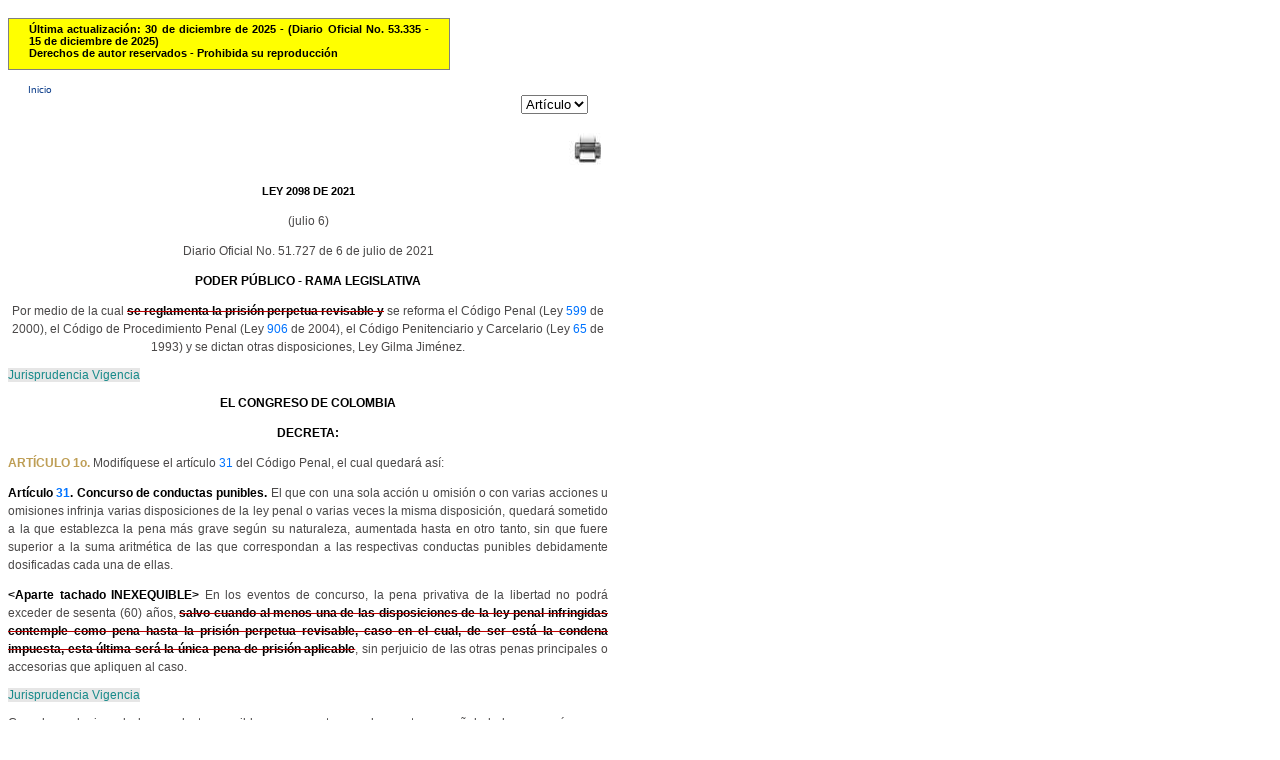

--- FILE ---
content_type: text/html
request_url: http://www.secretariasenado.gov.co/senado/basedoc/ley_2098_2021.html
body_size: 81249
content:
<!DOCTYPE html PUBLIC "-//W3C//DTD XHTML 1.0 Transitional//EN" "http://www.w3.org/TR/xhtml1/DTD/xhtml1-transitional.dtd">
<HTML xmlns="http://www.w3.org/1999/xhtml" lang="es">
<HEAD>
	<meta http-equiv="Content-Type" content="text/html; charset=ISO-8859-1" />
	<meta name="Author" content="Avance Jurídico Casa Editorial Ltda."> 
	<meta name="Publisher" content="Senado de la República de Colombia"> 
	<meta name="Copyright" content="© Avance Jurídico Casa Editorial Ltda., Senado de la República de Colombia"> 
	<meta name="Revisit-After" content="3 days"> 
	<meta name="Keywords" content="SENADO DE LA REPUBLICA, Leyes, Vigencia expresa"> 
	<meta name="Description" content="Leyes desde 1992 - Vigencia Expresa y Sentencias de Constitucionalidad. Senado de la República de Colombia"> 
	<meta name="Pagetopic" content="Legal"> 
	<meta name="Pagetype" content="Book"> 
	<meta name="Audience" content=" All"> 
	<meta name="Robots" content="all"> 
	<meta name="Content-Language" content="Spanish"> 
	 <!-- <link rel="shortcut icon" type="image/x-icon" href="http://www.cancilleria.gov.co/sites/default/files/framework_favicon.ico"> -->
	<title>Leyes desde 1992 - Vigencia expresa y control de constitucionalidad [LEY_2098_2021]</title> <!-- Ajustado AJ - Nuevo -->
    <style type="text/css">
      <!--
      	body {
          text-align: justify;
            	font-family: Open Sans, Arial, Arial Unicode MS, Helvetica, sans-serif;
            	font-size: 12px;
            	font-weight: normal;
      		color: #4B4949;
      	}
      
      	p {
          text-align: justify; 
            	font-family: Open Sans, Arial, Arial Unicode MS, Helvetica, sans-serif; 
            	font-size: 12px;
      		line-height: 18px;
      		}
      
      	a {
          color: #0073FF;
            	text-decoration: none;
      	}
      
      	a:hover {
      		color: #FFC833;
            	text-decoration: underline;
      	}
      
      	a.antsig {
            	font-family: Open Sans, Arial, Arial Unicode MS, Helvetica, sans-serif;
            	font-size: 10px;
            	font-weight: normal;
            	text-align: center;
            	color: #5c5c5c;
      	}
      	
      	b{
          font-family: arial,helvetica,sans-serif;
          font-weight: bold;
          font-size: 12px;
          color: rgb(0,132,0);
            	}
      		
      	s{
          color: #c00000;
      	}
      
      	.b_aj {
            	font-weight: bold;
            	color: #000000;
      	}
      
      	.i_aj {
            	font-style: italic;
      	}
      
      	.bi_aj {
            	font-weight: bold;
            	font-style: italic;
      	}
      
      	#aj_data {
      	width:600px;
      	float:left;
      	padding-top:10px;     
      	padding-bottom:10px;
      	text-align: justify;
      	}
      
      	#aj_data_arbol {
      	width:600px;
      	float:left;
      	margin-top: -10px;
      	margin-bottom: 2px;
      	padding-top:2px;     
      	padding-bottom:2px;
      	line-height: 120%;
      	font-size: 11px; 
      	text-align: justify;
      	}
      
      	html>body #aj_data {
      	margin-left:0px;
      	margin-right:0px;     
      	}
      
      	.art {
      	margin-right:20px;     
      	}
      
      	.hlk_inicio {
            	color: #0e3f8b;
            	text-decoration: none;
      		width:600px;
            	float:left;
            	padding-left:20px;     
            	padding-right:20px;     
            	padding-top:4px;     
            	font-size: 10px; 
      	}
      
      	#logo_aj {
      	font-family: Verdana, Arial, Helvetica, sans-serif;
      	font-size: 8px;
      	width:400px;
      	float:left;
      	padding-left:20px;     
      	padding-right:20px;     
      	padding-top:4px;     
      	padding-bottom:4px;
      	BORDER-LEFT: gray 1px solid; 
      	BORDER-RIGHT: gray 1px solid; 
      	BORDER-TOP: gray 1px solid; 
      	BORDER-BOTTOM: gray 1px solid; 
      	}
      
      	html>body #logo_aj {
      	margin-left:30px;
      	margin-right:20px;     
      	margin-top:20px;     
      	margin-bottom:20px;     
      	}
      	.bookmarkaj {
            	font-weight: bold;
            	color: #be9e55;
      	}
      
      	.caja_vja {
            	background-color: #FFCCCC;
            	font-size: 10px;
            	font-weight: normal;
            	text-align: justify;
            	margin-left: 1cm;
            	margin-right: 1cm;
            	}
      
      	.caja_vja_v {
            	background-color: #e6e6e6;
            	color: #4a6c6d;
            	font-size: 11px;
            	font-weight: normal;
            	text-align: justify;
            	}
      
      	.caja_vja_c {
            	background-color: #e6e6e6;
            	color: #4a6c6d;
            	font-size: 11px;
            	font-weight: normal;
            	text-align: justify;
            	}
      
      	.caja_vja_la {
            	background-color: #e6e6e6;
            	color: #4a6c6d;
            	font-size: 11px;
            	font-weight: normal;
            	text-align: justify;
            	}
      
      	.caja_vja_centrada {
            	font-family: Open Sans, Arial, Arial Unicode MS, Helvetica, sans-serif;
            	font-size: 12pt;
            	font-weight: normal;
            	text-align: center;
            	margin-left: 1cm;
            	margin-right: 1cm;
      	}
      
      	.caja_vja_encabezado {
          background-color: #e6e6e6;
          color: #188A8A;
            	}
      
      	.caja_vja_encabezado_c {
            	background-color: #e6e6e6;
            	color: #4a6c6d;
            	text-align: center;
            	}
      
      	.leer {
            	font-family: Open Sans, Arial, Arial Unicode MS, Helvetica, sans-serif; 
            	font-size: 10pt; 
            	font-weight: bold;
            	color: rgb(0, 102, 0); 
            	padding-top: 5px; 
            	padding-bottom: 5px; 
            	text-decoration: none;
            	text-align:justify;
      	}
      
      	.centrado {
      	text-align: center
      	}
      
      	.centrado_margen_der_0punto5 {
      	text-align: center
      	margin-right: 0.5cm;
      	}
      
      	.centrado_margen_der_1punto0 {
      	text-align: center
      	margin-right: 1cm;
      	}
      
      	.centrado_margen_der_2punto0 {
      	text-align: center
      	margin-right: 2cm;
      	}
      
      	.centrado_margen_der_4punto0 {
      	text-align: center
      	margin-right: 4cm;
      	}
      
      	.centrado_margen_izq_0punto5 {
      	text-align: center
      	margin-left: 0.5cm;
      	}
      
      	.centrado_margen_izq_0punto5_margen_der_0punto5 {
      	text-align: center
      	margin-left: 0.5cm;
      	margin-right: 0.5cm;
      	}
      
      	.centrado_margen_izq_0punto5_margen_der_1punto0 {
      	text-align: center
      	margin-left: 0.5cm;
      	margin-right: 1cm;
      	}
      
      	.centrado_margen_izq_0punto5_margen_der_2punto0 {
      	text-align: center
      	margin-left: 0.5cm;
      	margin-right: 2cm;
      	}
      
      	.centrado_margen_izq_1punto0 {
      	text-align: center
      	margin-left: 1cm;
      	}
      
      	.centrado_margen_izq_1punto0_margen_der_0punto5 {
      	text-align: center
      	margin-left: 1cm;
      	margin-right: 0.5cm;
      	}
      
      	.centrado_margen_izq_1punto0_margen_der_1punto0 {
      	text-align: center
      	margin-left: 1cm;
      	margin-right: 1cm;
      	}
      
      	.centrado_margen_izq_1punto0_margen_der_2punto0 {
      	text-align: center
      	margin-left: 1cm;
      	margin-right: 2cm;
      	}
      
      	.centrado_margen_izq_2punto0_margen_der_0punto5 {
      	text-align: center
      	margin-left: 2cm;
      	margin-right: 0.5cm;
      	}
      
      	.indent_fl_1punto5 {
      	text-indent: 1.5cm;
      	}
      
      	.margen_der_0punto5 {
      	margin-right: 0.5cm;
      	}
      
      	.margen_der_1punto0 {
      	margin-right: 1cm;
      	}
      
      	.margen_der_2punto0 {
      	margin-right: 2cm;
      	}
      
      	.margen_der_4punto0 {
      	margin-right: 4cm;
      	}
      
      	.margen_izq_0punto5 {
      	margin-left: 0.5cm;
      	}
      
      	.margen_izq_0punto5_indent_fl_1punto5 {
      	margin-left: 0.5cm;
      	text-indent: 1.5cm;
      	}
      
      	.margen_izq_0punto5_margen_der_0punto5 {
      	margin-left: 0.5cm;
      	margin-right: 0.5cm;
      	}
      
      	.margen_izq_0punto5_margen_der_1punto0 {
      	margin-left: 0.5cm;
      	margin-right: 1cm;
      	}
      
      	.margen_izq_0punto5_margen_der_1punto0_indent_fl_1punto5 {
      	margin-left: 0.5cm;
      	margin-right: 1cm;
      	text-indent: 1.5cm;
      	}
      
      	.margen_izq_1punto0 {
      	margin-left: 1cm;
      	}
      
      	.margen_izq_1punto0_indent_fl_1punto5 {
      	margin-left: 1cm;
      	text-indent: 1.5cm;
      	}
      
      	.margen_izq_1punto0_margen_der_0punto5 {
      	margin-left: 1cm;
      	margin-right: 0.5cm;
      	}
      
      	.margen_izq_1punto0_margen_der_1punto0 {
      	margin-left: 1cm;
      	margin-right: 1cm;
      	}
      
      	.margen_izq_1punto0_margen_der_2punto0 {
      	margin-left: 1cm;
      	margin-right: 2cm;
      	}
      
      	.margen_izq_2punto0 {
      	margin-left: 2cm;
      	}
      
      	.margen_izq_2punto0_indent_fl_1punto5 {
      	margin-left: 2cm;
      	text-indent: 1.5cm;
      	}
      
      	.margen_izq_2punto0_margen_der_0punto5 {
      	margin-left: 2cm;
      	margin-right: 0.5cm;
      	}
      
      	.margen_izq_3punto0 {
      	margin-left: 3cm;
      	}
      
      	.margen_izq_4punto0 {
      	margin-left: 4cm;
      	}
      
      	.margen_izq_4punto0_indent_fl_1punto5 {
      	margin-left: 4cm;
      	text-indent: 1.5cm;
      	}
      
      	.margen_izq_5punto0 {
      	margin-left: 5cm;
      	}
      
      	.margen_izq_5punto0_indent_fl_1punto5 {
      	margin-left: 5cm;
      	text-indent: 1.5cm;
      	}
      
      	.margen_izq_6punto0 {
      	margin-left: 6cm;
      	}
      
      	.margen_izq_6punto0_margen_der_0punto5 {
      	margin-left: 6cm;
      	margin-right: 0.5cm;
      	}
      
      	.margen_izq_7punto0 {
      	margin-left: 7cm;
      	}
      
      	.margen_izq_7punto0_indent_fl_1punto5 {
      	margin-left: 7cm;
      	text-indent: 1.5cm;
      	}
      
      	.CourierLetra10pt {
      	font-family: Courier, Courier New, Lucida Console;
      	font-size: 10px;
      	}
      
      	.Letra14pt {
      	font-size: 11px;
      	}
      
      	.Letra18pt {
      	font-size: 14px;
      	}
      
      	.Letra8pt {
      	font-size: 8px;
      	}
      	
      	#update_date {
      		background-color: #FFFF00;
          	color: #000000;
          	font-family: Open Sans, Arial, Arial Unicode MS, Helvetica, sans-serif;
           	font-size: 11px;
            	font-weight: bold;
            	width:400px;
            	float:left;
            	padding-left:20px;     
            	padding-right:20px;     
            	padding-top:4px;     
            	padding-bottom:10px;
            	BORDER-LEFT: gray 1px solid; 
            	BORDER-RIGHT: gray 1px solid; 
            	BORDER-TOP: gray 1px solid; 
            	BORDER-BOTTOM: gray 1px solid; 
            	}
          #selector_aj {
            	width:600px;
            	float:right;
            	}
      -->
    </style>
	<script type="text/javascript" src="js/ley_2098_2021.js"></script>
	<!-- Inicio JDC -->
	<script src="js/busqueda.js" type="text/javascript"></script> <!-- Ajustado AJ - Nuevo -->
	<!-- Fin JDC -->
</HEAD>
<div id="aj_data">
		<div id="update_date">
			<div>
			&Uacute;ltima actualizaci&oacute;n: 30 de diciembre de 2025 - (Diario Oficial No. 53.335 - 15 de diciembre de 2025)<br/>
			Derechos de autor reservados - Prohibida su reproducción
			</div>
		</div>
<BODY onload="resaltar()">
	<div id="aj_data">
		<div><a class="hlk_inicio" href="arbol/1000.html">Inicio</a></div>
		<div id="selector_aj" align="right"> 
<form name="selectarticulo">
    <select class="art" name="listabookmarks" size="1" onChange="gotobookmark()">
    <option value="">Artículo</option>
    <option value="çley_2098_2021ç.htmlç#1">1</option>
    <option value="#2">2</option>
    <option value="#3">3</option>
    <option value="#4">4</option>
    <option value="#5">5</option>
    <option value="#6">6</option>
    <option value="#7">7</option>
    <option value="#8">8</option>
    <option value="#9">9</option>
    <option value="#10">10</option>
    <option value="#11">11</option>
    <option value="#12">12</option>
    <option value="#13">13</option>
    <option value="#14">14</option>
    <option value="#15">15</option>
    <option value="#16">16</option>
    <option value="#17">17</option>
    <option value="#18">18</option>
    <option value="#19">19</option>
    <option value="#20">20</option>
    <option value="#21">21</option>
    <option value="#22">22</option>
    <option value="#23">23</option>
    <option value="#24">24</option>
    <option value="#25">25</option>
    <option value="#26">26</option>
    <option value="#27">27</option>
    <option value="#28">28</option>
    </select>
</form>
<script type=text/javascript language="JavaScript1.2">
    var shortcut             = document.selectarticulo;
    var listastrings         = new Array();
    listastrings             = shortcut.listabookmarks.options[1].value.split('ç');
    var filepath             = listastrings[0];
    var filename             = listastrings[1];
    var fileext              = listastrings[2];
    var bookmarknameoriginal = listastrings[3];

    function gotobookmark() {
      if ( shortcut.listabookmarks.selectedIndex != 0 )
      {
         workstring = shortcut.listabookmarks.options[shortcut.listabookmarks.selectedIndex].value;
         poscorte   = workstring.indexOf('ç');
         if ( poscorte == -1 )
         {
            location=shortcut.listabookmarks.options[shortcut.listabookmarks.selectedIndex].value;

         }
         else
         {
            if ( shortcut.listabookmarks.selectedIndex != 1 )
            {
               listastrings  = shortcut.listabookmarks.options[shortcut.listabookmarks.selectedIndex].value.split('ç');
               partefilename = listastrings[0];
               bookmarkname  = listastrings[1];
               workstring    = filepath +
                               filename +
                               partefilename +
                               fileext +
                               bookmarkname;
                               location=workstring;
            }
            else
            {
               workstring    = filepath +
                               filename +
                               fileext +
                               bookmarknameoriginal;
                               location=workstring;
            }
         }
      }
    }
</script>
		</div>
<div id="imprimir" align="right">
<table>
<tr>&nbsp;
</tr>
<tr>
<td>
<a href="JavaScript:window.print();" title="Imprimir"  style="white-space:nowrap">
<img src="../images/print.jpg" width="36" height="34" alt="Imprimir" border="0"/>
</a>
</td>
</tr>
</table>
</div>
<!--Inicio documento-->
<p></p>
<p></p>

<p class="centrado"><SPAN class="Letra14pt"><span class="b_aj">LEY 2098 DE 2021</span></SPAN></p>
<p class="centrado">(julio 6)</p>
<p class="centrado">Diario Oficial No. 51.727 de 6 de julio de 2021</p>
<p class="centrado"><span class="b_aj">PODER P&Uacute;BLICO - RAMA LEGISLATIVA</span></p>
<p class="centrado">Por medio de la cual <S><span class="b_aj">se reglamenta la prisi&oacute;n perpetua revisable y</span></S> se reforma el C&oacute;digo Penal (Ley <A href="ley_0599_2000.html#INICIO" >599</A> de 2000), el C&oacute;digo de Procedimiento Penal (Ley <A href="ley_0906_2004.html#INICIO" >906</A> de 2004), el C&oacute;digo Penitenciario y Carcelario (Ley <A href="ley_0065_1993.html#INICIO" >65</A> de 1993) y se dictan otras disposiciones, Ley Gilma Jim&eacute;nez.</p>
<div><a class="caja_vja_encabezado" href="javascript:insRow1()">Jurisprudencia Vigencia</a></div>
<table id="Table1" class="caja_vja_v" cellPadding=10 width="100%"></table>
<p class="centrado"><span class="b_aj">EL CONGRESO DE COLOMBIA</span></p>
<p class="centrado"><span class="b_aj">DECRETA:</span></p>
<p><a class="bookmarkaj" name="1">ART&Iacute;CULO 1o.</A> Modif&iacute;quese el art&iacute;culo <A href="ley_0599_2000_pr001.html#31" >31</A> del C&oacute;digo Penal, el cual quedar&aacute; as&iacute;:</p>
<p><span class="b_aj">Art&iacute;culo <A href="ley_0599_2000_pr001.html#31" >31</A>. Concurso de conductas punibles. </span>El que con una sola acci&oacute;n u omisi&oacute;n o con varias acciones u omisiones infrinja varias disposiciones de la ley penal o varias veces la misma disposici&oacute;n, quedar&aacute; sometido a la que establezca la pena m&aacute;s grave seg&uacute;n su naturaleza, aumentada hasta en otro tanto, sin que fuere superior a la suma aritm&eacute;tica de las que correspondan a las respectivas conductas punibles debidamente dosificadas cada una de ellas.</p>
<p><span class="b_aj">&lt;Aparte tachado INEXEQUIBLE&gt; </span>En los eventos de concurso, la pena privativa de la libertad no podr&aacute; exceder de sesenta (60) a&ntilde;os, <S><span class="b_aj">salvo cuando al menos una de las disposiciones de la ley penal infringidas contemple como pena hasta la prisi&oacute;n perpetua revisable, caso en el cual, de ser est&aacute; la condena impuesta, esta &uacute;ltima ser&aacute; la &uacute;nica pena de prisi&oacute;n aplicable</span></S>, sin perjuicio de las otras penas principales o accesorias que apliquen al caso.</p>
<div><a class="caja_vja_encabezado" href="javascript:insRow2()">Jurisprudencia Vigencia</a></div>
<table id="Table2" class="caja_vja_v" cellPadding=10 width="100%"></table>
<p>Cuando cualquiera de las conductas punibles concurrentes con la que tenga se&ntilde;alada la pena m&aacute;s grave contemplare sanciones distintas a las establecidas en esta, dichas consecuencias jur&iacute;dicas se tendr&aacute;n en cuenta a efectos de hacer la tasaci&oacute;n de la pena correspondiente.</p>
<p><span class="b_aj">PAR&Aacute;GRAFO. </span>En los eventos de los delitos continuados y masa se impondr&aacute; la pena correspondiente al tipo respectivo aumentada en una tercera parte.</p>
<a href="ley_2098_2021.html#top" title="Ir al inicio" style="white-space:nowrap">
<img src="../images/up_arrow.jpg" width="16" height="16" align="left" alt="Ir al inicio" border="0"/>
</a>
<p><a class="bookmarkaj" name="2">ART&Iacute;CULO 2o.</A> <span class="b_aj">&lt;Aparte tachado INEXEQUIBLE&gt; </span>Modif&iacute;quese el art&iacute;culo <A href="ley_0599_2000_pr001.html#35" >35</A> del C&oacute;digo Penal, el cual quedar&aacute; as&iacute;:</p>
<p><span class="b_aj">Art&iacute;culo <A href="ley_0599_2000_pr001.html#35" >35</A>. Penas principales. </span>Son penas principales la privativa de la libertad de prisi&oacute;n; <S><span class="b_aj">la prisi&oacute;n perpetua revisable</span></S>; la pecuniaria de multa y las dem&aacute;s privativas de otros derechos que como tal se consagran en la parte especial.</p>
<div><a class="caja_vja_encabezado" href="javascript:insRow3()">Jurisprudencia Vigencia</a></div>
<table id="Table3" class="caja_vja_v" cellPadding=10 width="100%"></table>
<a href="ley_2098_2021.html#top" title="Ir al inicio" style="white-space:nowrap">
<img src="../images/up_arrow.jpg" width="16" height="16" align="left" alt="Ir al inicio" border="0"/>
</a>
<p><a class="bookmarkaj" name="3">ART&Iacute;CULO 3o.</A> Modif&iacute;quese el numeral 1 del art&iacute;culo <A href="ley_0599_2000_pr001.html#37" >37</A> del C&oacute;digo Penal, el cual quedar&aacute; as&iacute;:</p>
<p><span class="b_aj">Art&iacute;culo <A href="ley_0599_2000_pr001.html#37" >37</A>. La prisi&oacute;n. </span>La pena de prisi&oacute;n se sujetar&aacute; a las siguientes reglas:</p>
<p>1. <span class="b_aj">&lt;Aparte tachado INEXEQUIBLE&gt; </span>&#160;La pena de prisi&oacute;n para los tipos penales tendr&aacute; una duraci&oacute;n m&aacute;xima de cincuenta (50) a&ntilde;os, excepto en los casos de concurso <S><span class="b_aj">y de prisi&oacute;n perpetua revisable</span></S>.</p>
<div><a class="caja_vja_encabezado" href="javascript:insRow4()">Jurisprudencia Vigencia</a></div>
<table id="Table4" class="caja_vja_v" cellPadding=10 width="100%"></table>
<p>2. Su cumplimiento, as&iacute; como los beneficios penitenciarios que supongan la reducci&oacute;n de la condena, se ajustar&aacute;n a lo dispuesto en las leyes y en el presente c&oacute;digo.</p>
<p>3. La detenci&oacute;n preventiva no se reputa como pena. Sin embargo, en caso de condena, el tiempo cumplido bajo tal circunstancia se computar&aacute; como parte cumplida de la pena.</p>
<a href="ley_2098_2021.html#top" title="Ir al inicio" style="white-space:nowrap">
<img src="../images/up_arrow.jpg" width="16" height="16" align="left" alt="Ir al inicio" border="0"/>
</a>
<p><a class="bookmarkaj" name="4">ART&Iacute;CULO 4o.</A> Modif&iacute;quese el art&iacute;culo <A href="ley_0599_2000_pr002.html#61" >61</A> del C&oacute;digo Penal, el cual quedar&aacute; as&iacute;:</p>
<p><span class="b_aj">Art&iacute;culo <A href="ley_0599_2000_pr002.html#61" >61</A>. Fundamentos para la individualizaci&oacute;n de la pena. </span>Efectuado el procedimiento anterior, el sentenciador dividir&aacute; el &aacute;mbito punitivo de movilidad previsto en la ley en cuartos: uno m&iacute;nimo, dos medios y uno m&aacute;ximo.</p>
<p>El sentenciador solo podr&aacute; moverse dentro del cuarto m&iacute;nimo cuando no existan atenuantes ni agravantes o concurran &uacute;nicamente circunstancias de atenuaci&oacute;n punitiva, dentro de los cuartos medios cuando concurran circunstancias de atenuaci&oacute;n y de agravaci&oacute;n punitiva, y dentro del cuarto m&aacute;ximo cuando &uacute;nicamente concurran circunstancias de agravaci&oacute;n punitiva.</p>
<p>Establecido el cuarto o cuartos dentro del que deber&aacute; determinarse la pena, el sentenciador la impondr&aacute; ponderando los siguientes aspectos: la mayor o menor gravedad de la conducta, el da&ntilde;o real o potencial creado, la naturaleza de las causales que agraven o aten&uacute;en la punibilidad, la intensidad del dolo, la preterintenci&oacute;n o la culpa concurrente, la necesidad de pena y la funci&oacute;n que ella ha de cumplir en el caso concreto.</p>
<p>Adem&aacute;s de los fundamentos se&ntilde;alados en el inciso anterior, para efectos de la determinaci&oacute;n de la pena, en la tentativa se tendr&aacute; en cuenta el mayor o menor grado de aproximaci&oacute;n al momento consumativo y en la complicidad el mayor o menor grado de eficacia de la contribuci&oacute;n o ayuda.</p>
<p><span class="b_aj">&lt;Aparte tachado INEXEQUIBLE&gt; </span>El sistema de cuartos no se aplicar&aacute; en aquellos eventos en los cuales se han llevado a cabo preacuerdos o negociaciones entre la Fiscal&iacute;a y la defensa, <S><span class="b_aj">o se trate de delitos que impongan como pena la prisi&oacute;n perpetua revisable</span></S>. </p>
<div><a class="caja_vja_encabezado" href="javascript:insRow5()">Jurisprudencia Vigencia</a></div>
<table id="Table5" class="caja_vja_v" cellPadding=10 width="100%"></table>
<a href="ley_2098_2021.html#top" title="Ir al inicio" style="white-space:nowrap">
<img src="../images/up_arrow.jpg" width="16" height="16" align="left" alt="Ir al inicio" border="0"/>
</a>
<p><a class="bookmarkaj" name="5">ART&Iacute;CULO 5o.</A> Agr&eacute;guese un inciso al art&iacute;culo <A href="ley_0599_2000_pr002.html#64" >64</A> del C&oacute;digo Penal, el cual quedar&aacute; as&iacute;: </p>
<p><span class="b_aj">Art&iacute;culo <A href="ley_0599_2000_pr002.html#64" >64</A>. Libertad condicional. </span>El juez, previa valoraci&oacute;n de la conducta punible, conceder&aacute; la libertad condicional a la persona condenada a pena privativa de la libertad cuando haya cumplido con los siguientes requisitos: </p>
<p>1. Que la persona haya cumplido las tres quintas (3/5) partes de la pena. </p>
<p>2. Que su adecuado desempe&ntilde;o y comportamiento durante el tratamiento penitenciario en el centro de reclusi&oacute;n permita suponer fundadamente que no existe necesidad de continuar la ejecuci&oacute;n de la pena. </p>
<p>3. Que demuestre arraigo familiar y social. </p>
<p>Corresponde, al juez competente para conceder la libertad condicional establecer, con todos los elementos de prueba allegados a la actuaci&oacute;n, la existencia o inexistencia del arraigo. </p>
<p>En todo caso su concesi&oacute;n estar&aacute; supeditada a la reparaci&oacute;n a la v&iacute;ctima o al aseguramiento, del pago de la indemnizaci&oacute;n mediante garant&iacute;a personal, real, bancaria o acuerdo de pago, salvo que se demuestre insolvencia del condenado. </p>
<p>El tiempo que falte para el cumplimiento de la pena se tendr&aacute; como per&iacute;odo de prueba. Cuando este sea inferior a tres a&ntilde;os, el juez podr&aacute; aumentarlo hasta en otro tanto igual, de considerarlo necesario. </p>
<p><span class="b_aj">&lt;Inciso INEXEQUIBLE&gt; <S>Lo dispuesto en el presente art&iacute;culo no se aplicar&aacute; cuando se haya impuesto la pena de prisi&oacute;n perpetua revisable. </S></span></p>
<div><a class="caja_vja_encabezado" href="javascript:insRow6()">Jurisprudencia Vigencia</a></div>
<table id="Table6" class="caja_vja_v" cellPadding=10 width="100%"></table>
<a href="ley_2098_2021.html#top" title="Ir al inicio" style="white-space:nowrap">
<img src="../images/up_arrow.jpg" width="16" height="16" align="left" alt="Ir al inicio" border="0"/>
</a>
<p><a class="bookmarkaj" name="6">ART&Iacute;CULO 6o.</A> <span class="b_aj">&lt;Art&iacute;culo INEXEQUIBLE&gt;</span> El C&oacute;digo Penal tendr&aacute; un nuevo art&iacute;culo <A href="ley_0599_2000.html#68B" >68B</A>, del siguiente tenor: </p>
<p><span class="b_aj">Art&iacute;culo <A href="ley_0599_2000.html#68B" >68B</A>. Revisi&oacute;n de la pena por evaluaci&oacute;n de resocializaci&oacute;n de la prisi&oacute;n perpetua. </span>La pena de prisi&oacute;n perpetua ser&aacute; revisada, de oficio o a petici&oacute;n de parte, cuando la persona sentenciada haya cumplido veinticinco (25) a&ntilde;os de privaci&oacute;n efectiva de la libertad, para evaluar el proceso de resocializaci&oacute;n del condenado. </p>
<p>De la evaluaci&oacute;n de resocializaci&oacute;n del condenado conoce el Juez de Ejecuci&oacute;n de Penas y Medias de Seguridad quien al verificar el cumplimiento de veinticinco (25) a&ntilde;os de privaci&oacute;n efectiva de la libertad del condenado ordenar&aacute; de oficio o a petici&oacute;n de parte que se allegue: </p>
<p>a) Certificado de los antecedentes disciplinarios del condenado dentro del establecimiento penitenciario y/o carcelario. </p>
<p>b) Certificado del mecanismo de reparaci&oacute;n integral de las v&iacute;ctimas. </p>
<p>c) Certificado de trabajo, ense&ntilde;anza o estudio, seg&uacute;n corresponda. </p>
<p>d) Concepto del equipo psicosocial presentado a trav&eacute;s de la Direcci&oacute;n General del Inpec, con los contenidos reglamentarios exigidos en el art&iacute;culo <A href="ley_0906_2004.html#483C" >483C</A> de la Ley 906 de 2004.</p>
<p>Cuando el concepto del Inpec sea positivo sobre los avances de resocializaci&oacute;n del condenado, el juez de ejecuci&oacute;n de penas y medidas de seguridad remitir&aacute; los documentos, junto con la solicitud de revisi&oacute;n de la pena al juez de instancia que haya proferido la sentencia condenatoria para que a trav&eacute;s de un incidente de que trata el art&iacute;culo <A href="ley_0906_2004.html#483A" >483A</A> de la Ley 906 de 2004, determine si hay lugar a la revisi&oacute;n de la pena de prisi&oacute;n perpetua. </p>
<p>Cuando haya lugar a la revisi&oacute;n de la pena de prisi&oacute;n perpetua el juez de instancia competente ordenar&aacute; su modificaci&oacute;n por una pena temporal, que no podr&aacute; ser inferior al m&aacute;ximo de prisi&oacute;n establecido para los tipos penales de cincuenta (50) a&ntilde;os y en caso de concurso de sesenta (60) a&ntilde;os. </p>
<p>Los veinticinco a&ntilde;os de privaci&oacute;n efectiva de la libertad ser&aacute;n descontados por el juez de instancia competente, al momento de fijar la pena temporal. </p>
<p>Contra el auto que niega o modifica la prisi&oacute;n perpetua procede el control autom&aacute;tico en los mismos t&eacute;rminos del art&iacute;culo <A href="ley_0906_2004.html#199A" >199A</A> de la Ley 906 de 2004. </p>
<div><a class="caja_vja_encabezado" href="javascript:insRow7()">Jurisprudencia Vigencia</a></div>
<table id="Table7" class="caja_vja_v" cellPadding=10 width="100%"></table>
<a href="ley_2098_2021.html#top" title="Ir al inicio" style="white-space:nowrap">
<img src="../images/up_arrow.jpg" width="16" height="16" align="left" alt="Ir al inicio" border="0"/>
</a>
<p><a class="bookmarkaj" name="7">ART&Iacute;CULO 7o.</A> <span class="b_aj">&lt;Art&iacute;culo INEXEQUIBLE&gt; </span>El C&oacute;digo Penal tendr&aacute; un nuevo art&iacute;culo <A href="ley_0599_2000.html#68C" >68C</A>, del siguiente tenor: </p>
<p><span class="b_aj">Art&iacute;culo <A href="ley_0599_2000.html#68C" >68C</A>. Plan individual de resocializaci&oacute;n. </span>Con base en la prueba pericial practicada, de que trata el art&iacute;culo <A href="ley_0906_2004.html#483A" >483A</A> de la Ley 906 de 2004, el juez de ejecuci&oacute;n de penas y medidas de seguridad ordenar&aacute; la continuidad, modificaci&oacute;n o adici&oacute;n al Plan individual de resocializaci&oacute;n del condenado elaborado por el equipo psicosocial allegado a trav&eacute;s de la Direcci&oacute;n General del Inpec, cuyo seguimiento y cumplimiento se verificar&aacute; mediante evaluaciones peri&oacute;dicas bianuales ante el equipo psicosocial, el cual debe permitir conocer el grado de habilitaci&oacute;n social y de convivencia del condenado. </p>
<p><span class="b_aj">PAR&Aacute;GRAFO TRANSITORIO. </span>El Ministerio de Justicia y del Derecho, sin que sea requisito para la aplicaci&oacute;n de lo reglamentado en la presente ley, en un plazo no mayor a un (1) a&ntilde;o expedir&aacute;n los lineamentos para la formulaci&oacute;n del plan de resocializaci&oacute;n, el cual deber&aacute;, en cualquier caso, acogerse a los principios de la justicia terap&eacute;utica y el enfoque de justicia restaurativa. </p>
<div><a class="caja_vja_encabezado" href="javascript:insRow8()">Jurisprudencia Vigencia</a></div>
<table id="Table8" class="caja_vja_v" cellPadding=10 width="100%"></table>
<a href="ley_2098_2021.html#top" title="Ir al inicio" style="white-space:nowrap">
<img src="../images/up_arrow.jpg" width="16" height="16" align="left" alt="Ir al inicio" border="0"/>
</a>
<p><a class="bookmarkaj" name="8">ART&Iacute;CULO 8o.</A> Modif&iacute;quese el art&iacute;culo <A href="ley_0599_2000.html#83" >83</A> de la Ley 599 de 2000, el cual quedar&aacute; as&iacute;: </p>
<p><span class="b_aj">Art&iacute;culo <A href="ley_0599_2000.html#83" >83</A>. T</span>&eacute;<span class="b_aj">rmino de prescripci&oacute;n de la acci&oacute;n penal. </span>La acci&oacute;n penal prescribir&aacute; en un tiempo igual al m&aacute;ximo de la pena fijada en la ley, si fuere privativa de la libertad, pero en ning&uacute;n caso ser&aacute; inferior a cinco (5) a&ntilde;os, ni exceder&aacute; de veinte (20), salvo lo dispuesto en el inciso siguiente de este art&iacute;culo. </p>
<p>El t&eacute;rmino de prescripci&oacute;n para las conductas punibles de desaparici&oacute;n forzada, tortura, homicidio de miembro de una organizaci&oacute;n sindical, homicidio de defensor de Derechos Humanos, homicidio de periodista, desplazamiento forzado ser&aacute; de treinta (30) a&ntilde;os. En las conductas punibles de ejecuci&oacute;n permanente el t&eacute;rmino de prescripci&oacute;n comenzar&aacute; a correr desde la perpetraci&oacute;n del &uacute;ltimo acto. <U>La acci&oacute;n penal para los delitos de genocidio, lesa humanidad y cr&iacute;menes de guerra ser&aacute; imprescriptible. </U></p>
<div><a class="caja_vja_encabezado" href="javascript:insRow9()">Jurisprudencia Vigencia</a></div>
<table id="Table9" class="caja_vja_v" cellPadding=10 width="100%"></table>
<p><U>Cuando se trate de delitos contra la libertad, integridad y formaci&oacute;n sexuales, del incesto</U> o del homicidio agravado del art&iacute;culo <A href="ley_0599_2000.html#103A" >103A</A> del C&oacute;digo Penal, <U>cometidos contra ni&ntilde;os, ni&ntilde;as y adolescentes, la acci&oacute;n penal ser&aacute; imprescriptible</U>. </p>
<div><a class="caja_vja_encabezado" href="javascript:insRow10()">Jurisprudencia Vigencia</a></div>
<table id="Table10" class="caja_vja_v" cellPadding=10 width="100%"></table>
<p>En las conductas punibles que tengan se&ntilde;alada pena no privativa de la libertad, la acci&oacute;n penal prescribir&aacute; en cinco (5) a&ntilde;os. </p>
<p>Para este efecto se tendr&aacute;n en cuenta las causales sustanciales modificadoras de la punibilidad. </p>
<p>Al servidor p&uacute;blico que en ejercicio de las funciones de su cargo o con ocasi&oacute;n de ellas realice una conducta punible o participe en ella, el t&eacute;rmino de prescripci&oacute;n se aumentar&aacute; en la mitad. Lo anterior se aplicar&aacute; tambi&eacute;n en relaci&oacute;n con los particulares que ejerzan funciones p&uacute;blicas en forma permanente o transitoria y de quienes obren como agentes retenedores o recaudadores.</p>
<p>Tambi&eacute;n se aumentar&aacute; el t&eacute;rmino de prescripci&oacute;n, en la mitad, cuando la conducta punible se hubiere iniciado o consumado en el exterior. </p>
<p>En todo caso, cuando se aumente el t&eacute;rmino de prescripci&oacute;n, no se exceder&aacute; el l&iacute;mite m&aacute;ximo fijado. </p>
<a href="ley_2098_2021.html#top" title="Ir al inicio" style="white-space:nowrap">
<img src="../images/up_arrow.jpg" width="16" height="16" align="left" alt="Ir al inicio" border="0"/>
</a>
<p><a class="bookmarkaj" name="9">ART&Iacute;CULO 9o.</A> Modif&iacute;quese el art&iacute;culo <A href="ley_0599_2000_pr002.html#89" >89</A> de la Ley 599 de 2000, el cual quedar&aacute; as&iacute;: </p>
<p><span class="b_aj">Art&iacute;culo <A href="ley_0599_2000_pr002.html#89" >89</A>. T</span>&eacute;<span class="b_aj">rmino de prescripci&oacute;n de la sanci&oacute;n penal. </span>La pena privativa de la libertad, salvo lo previsto en tratados internacionales debidamente incorporados al ordenamiento jur&iacute;dico, prescribe en el t&eacute;rmino fijado para ella en la sentencia o en el que falte por ejecutar, pero en ning&uacute;n caso podr&aacute; ser inferior a cinco a&ntilde;os contados a partir de la ejecutoria de la correspondiente sentencia. </p>
<p>La pena no privativa de la libertad prescribe en cinco (5) a&ntilde;os. </p>
<p><span class="b_aj">&lt;Inciso INEXEQUIBLE&gt; <S>La pena de prisi&oacute;n perpetua revisable prescribir&aacute; en 60 a&ntilde;os contados a partir de la ejecutoria de la sentencia que la impone. </S></span></p>
<div><a class="caja_vja_encabezado" href="javascript:insRow11()">Jurisprudencia Vigencia</a></div>
<table id="Table11" class="caja_vja_v" cellPadding=10 width="100%"></table>
<a href="ley_2098_2021.html#top" title="Ir al inicio" style="white-space:nowrap">
<img src="../images/up_arrow.jpg" width="16" height="16" align="left" alt="Ir al inicio" border="0"/>
</a>
<p><a class="bookmarkaj" name="10">ART&Iacute;CULO 10.</A> <span class="b_aj">&lt;Apartes tachados INEXEQUIBLES&gt; </span>El C&oacute;digo Penal tendr&aacute; un nuevo art&iacute;culo <A href="ley_0599_2000.html#103A" >103A</A>, el cual dispondr&aacute; lo siguiente: </p>
<p><span class="b_aj">Art&iacute;culo <A href="ley_0599_2000.html#103A" >103A</A>. Circunstancias de agravaci&oacute;n punitiva cuando el homicidio recae en ni&ntilde;o, ni&ntilde;a o adolescente. </span>La pena por el delito de homicidio u homicidio agravado ser&aacute; de 480 a 600 meses de prisi&oacute;n <S><span class="b_aj">o pena de prisi&oacute;n perpetua revisable</span></S> si la v&iacute;ctima fuere una persona menor de dieciocho (18) a&ntilde;os y cuando: </p>
<p>a) Se realizare contra un ni&ntilde;o, ni&ntilde;a u adolescente menor de catorce (14) a&ntilde;os. </p>
<p>b) La v&iacute;ctima se encontrara en especial situaci&oacute;n de vulnerabilidad en raz&oacute;n de su corta edad, etnia, discapacidad f&iacute;sica, ps&iacute;quica o sensorial. </p>
<p>c) La producci&oacute;n del resultado estuviera antecedida de una o varias conductas tipificadas como contrarias a la libertad, integridad y formaci&oacute;n sexuales de la v&iacute;ctima. </p>
<p>d) El autor sea padre, madre o quien tenga el deber de custodia de un ni&ntilde;o, ni&ntilde;a o adolescente. </p>
<p>e) La conducta se cometiere con alevos&iacute;a o ensa&ntilde;amiento, aumentando deliberada e inhumanamente el dolor de la v&iacute;ctima. </p>
<p>f) La conducta sea un acto deliberado, con un evidente desprecio por la vida e integridad de los ni&ntilde;os, ni&ntilde;as y adolescentes. </p>
<p>g) La acci&oacute;n se realiz&oacute; de manera premeditada, incluyendo cuando el autor acech&oacute; a la v&iacute;ctima. </p>
<p>h) La conducta se consuma en un contexto de violencia de g&eacute;nero. </p>
<p>i) Se someta a la v&iacute;ctima tratos crueles, inhumanos o degradantes. </p>
<p>j) El hecho se cometiere con la intenci&oacute;n de generar control social, temor u obediencia en la comunidad. </p>
<p>k) El autor ha perpetuado m&uacute;ltiples homicidios contra ni&ntilde;os, ni&ntilde;as y adolescentes. </p>
<p><span class="b_aj">PAR&Aacute;GRAFO 1o.</span> <S><span class="b_aj">La prisi&oacute;n perpetua revisable solo proceder&aacute; frente a quien cometiere la conducta en calidad de autor coautor o determinador, con dolo directo y en los casos de consumaci&oacute;n de la conducta. </span></S></p>
<p><span class="b_aj">PAR&Aacute;GRAFO 2o.</span> <S><span class="b_aj">En los eventos en los cuales el juez determine que la pena aplicable es menor a la prisi&oacute;n perpetua, deber&aacute; atenerse al marco de punibilidad establecido en el art&iacute;culo <A href="ley_0599_2000_pr003.html#104" >104</A> del C&oacute;digo Penal. </span></S></p>
<div><a class="caja_vja_encabezado" href="javascript:insRow12()">Jurisprudencia Vigencia</a></div>
<table id="Table12" class="caja_vja_v" cellPadding=10 width="100%"></table>
<a href="ley_2098_2021.html#top" title="Ir al inicio" style="white-space:nowrap">
<img src="../images/up_arrow.jpg" width="16" height="16" align="left" alt="Ir al inicio" border="0"/>
</a>
<p><a class="bookmarkaj" name="11">ART&Iacute;CULO 11.</A> <span class="b_aj">&lt;Apartes tachados INEXEQUIBLES&gt; </span>El C&oacute;digo Penal tendr&aacute; un nuevo art&iacute;culo <A href="ley_0599_2000.html#211A" >211A</A>, el cual dispondr&aacute; lo siguiente: </p>
<p><span class="b_aj">Art&iacute;culo <A href="ley_0599_2000.html#211A" >211A</A>. Circunstancias de agravaci&oacute;n punitiva cuando la conducta se cometiere en contra de ni&ntilde;o, ni&ntilde;a o adolescente. </span>Cuando se cometiere uno de los delitos descritos en los art&iacute;culos <A href="ley_0599_2000_pr007.html#205" >205</A>, <A href="ley_0599_2000_pr007.html#207" >207</A> o <A href="ley_0599_2000_pr007.html#210" >210</A> de este C&oacute;digo, la pena ser&aacute; de 480 a 600 meses de prisi&oacute;n <S><span class="b_aj">o pena de prisi&oacute;n perpetua revisable</span></S>, si la v&iacute;ctima fuere un menor de dieciocho (18) a&ntilde;os y en los siguientes casos: </p>
<p>a) El autor se haya aprovechado de una relaci&oacute;n de superioridad, deber de cuidado o parentesco con la v&iacute;ctima, por ser su pariente hasta el cuarto grado de consanguineidad, segundo de afinidad o primero civil. </p>
<p>b) La conducta se cometiere con sevicia, o mediante actos degradantes o vejatorios. </p>
<p>c) Si el hecho se cometiere con la intenci&oacute;n de generar control social, temor u obediencia en la comunidad. </p>
<p>d) La v&iacute;ctima se encontrar&aacute; en especial situaci&oacute;n de vulnerabilidad en raz&oacute;n de su corta edad, etnia, discapacidad f&iacute;sica, ps&iacute;quica o sensorial. </p>
<p>e) La conducta se cometiere con alevos&iacute;a o ensa&ntilde;amiento, aumentando deliberada e inhumanamente el dolor de la v&iacute;ctima. </p>
<p>f) La conducta se consuma en un contexto de violencia de g&eacute;nero. </p>
<p>g) Se someta a la v&iacute;ctima tratos crueles, inhumanos o degradantes. </p>
<p>h) El autor ha perpetuado m&uacute;ltiples conductas punibles de las contenidas en los art&iacute;culos <A href="ley_0599_2000_pr007.html#205" >205</A>, <A href="ley_0599_2000_pr007.html#207" >207</A> y <A href="ley_0599_2000_pr007.html#211" >211</A> del C&oacute;digo Penal contra ni&ntilde;os, ni&ntilde;as o adolescentes. </p>
<p><span class="b_aj">PAR&Aacute;GRAFO. <S>La prisi&oacute;n perpetua revisable solo proceder&aacute; frente a quien cometiere la conducta en calidad de autor coautor o determinador, con dolo directo y en los casos de consumaci&oacute;n de la conducta</S></span>. </p>
<div><a class="caja_vja_encabezado" href="javascript:insRow13()">Jurisprudencia Vigencia</a></div>
<table id="Table13" class="caja_vja_v" cellPadding=10 width="100%"></table>
<a href="ley_2098_2021.html#top" title="Ir al inicio" style="white-space:nowrap">
<img src="../images/up_arrow.jpg" width="16" height="16" align="left" alt="Ir al inicio" border="0"/>
</a>
<p><a class="bookmarkaj" name="12">ART&Iacute;CULO 12.</A> <span class="b_aj">&lt;Apartes tachados INEXEQUIBLES&gt; </span>Modif&iacute;quese el art&iacute;culo <A href="ley_0906_2004.html#32" >32</A> del C&oacute;digo de Procedimiento Penal, Ley 906 de 2004, el cual quedar&aacute; as&iacute;: </p>
<p><span class="b_aj">Art&iacute;culo <A href="ley_0906_2004.html#32" >32</A>. De la Corte Suprema de Justicia. </span>La Sala de Casaci&oacute;n Penal de la Corte Suprema de Justicia conoce: </p>
<p>1. De la casaci&oacute;n. </p>
<p>2. De la acci&oacute;n de revisi&oacute;n cuando la sentencia o la preclusi&oacute;n ejecutoriadas hayan sido proferidas en &uacute;nica o segunda instancia por esta corporaci&oacute;n o por los tribunales. </p>
<p>3. De la definici&oacute;n de competencia cuando se trate de aforados constitucionales y legales, o de tribunales, o de juzgados de diferentes distritos. </p>
<p>4. Del juzgamiento de los funcionarios a que se refieren los art&iacute;culos <A href="constitucion_politica_1991_pr005.html#174" >174</A> y <A href="constitucion_politica_1991_pr007.html#235" >235</A> numeral 2 de la Constituci&oacute;n Pol&iacute;tica. </p>
<p>5. Del juzgamiento de los funcionarios a que se refiere el art&iacute;culo <A href="constitucion_politica_1991_pr007.html#235" >235</A> numeral 4 de la Constituci&oacute;n Pol&iacute;tica. </p>
<p>6. De la investigaci&oacute;n y juzgamiento de los Senadores y Representantes a la C&aacute;mara. </p>
<p>7. De las solicitudes de cambio de radicaci&oacute;n de procesos penales de un distrito judicial a otro durante el juzgamiento. </p>
<p>8. Del juzgamiento del viceprocurador, vicefiscal, magistrados de los consejos seccionales de la judicatura, del Tribunal Superior Militar, del Consejo Nacional Electoral, fiscales delegados ante la Corte Suprema de Justicia y Tribunales, Procuradores Delegados, Procuradores Judiciales II, Registrador Nacional del Estado Civil, Director Nacional de Fiscal&iacute;a y Directores Seccionales de Fiscal&iacute;a. </p>
<p><S><span class="b_aj">9. Del control autom&aacute;tico de las providencias proferidas por los Tribunales Superiores del Distrito Judicial que impongan la prisi&oacute;n perpetua revisable. </span></S></p>
<p><S><span class="b_aj">10. Del incidente de revisi&oacute;n de la pena de prisi&oacute;n perpetua y evaluaci&oacute;n de resocializaci&oacute;n descrito en el art&iacute;culo <A href="ley_0906_2004.html#483A" >483A</A>. </span></S></p>
<p><S><span class="b_aj">11. Del control autom&aacute;tico del auto que niega la revisi&oacute;n o modifica la prisi&oacute;n perpetua, proferido por los Tribunales Superiores del Distrito Judicial. </span></S></p>
<p><span class="b_aj">PAR&Aacute;GRAFO. </span>Cuando los funcionarios a los que se refieren los numerales 5, 6 y 8 y 9 anteriores hubieren cesado en el ejercicio de sus cargos, el fuero solo se mantendr&aacute; para los delitos que tengan relaci&oacute;n con las funciones desempe&ntilde;adas. </p>
<div><a class="caja_vja_encabezado" href="javascript:insRow14()">Jurisprudencia Vigencia</a></div>
<table id="Table14" class="caja_vja_v" cellPadding=10 width="100%"></table>
<a href="ley_2098_2021.html#top" title="Ir al inicio" style="white-space:nowrap">
<img src="../images/up_arrow.jpg" width="16" height="16" align="left" alt="Ir al inicio" border="0"/>
</a>
<p><a class="bookmarkaj" name="13">ART&Iacute;CULO 13.</A> <span class="b_aj">&lt;Apartes tachados INEXEQUIBLES&gt; </span>Modif&iacute;quese el art&iacute;culo <A href="ley_0906_2004.html#33" >33</A> del C&oacute;digo de Procedimiento Penal, Ley 906 de 2004, el cual quedar&aacute; as&iacute;:</p>
<p><span class="b_aj">Art&iacute;culo <A href="ley_0906_2004.html#33" >33</A>. De los tribunales superiores de distrito respecto de los jueces penales de circuito especializados. </span>Los tribunales superiores de distrito respecto de los jueces penales de circuito especializados conocen: </p>
<p>1. Del recurso de apelaci&oacute;n de los autos y sentencias que sean proferidas en primera instancia por los jueces penales de circuito especializados. </p>
<p>2. En primera instancia, de los procesos que se sigan a los jueces penales de circuito especializados y fiscales delegados ante los juzgados penales de circuito especializados por los delitos que cometan en ejercicio de sus funciones o por raz&oacute;n de ellas. </p>
<p>3. De la acci&oacute;n de revisi&oacute;n contra sentencias proferidas por los jueces penales de circuito especializados, y preclusiones proferidas en investigaciones por delitos de su competencia. </p>
<p>4. De las solicitudes de cambio de radicaci&oacute;n dentro del mismo distrito. </p>
<p>5. De la definici&oacute;n de competencia de los jueces del mismo distrito. </p>
<p>6. Del recurso de apelaci&oacute;n interpuesto en contra la decisi&oacute;n del juez de ejecuci&oacute;n de penas cuando se trate de condenados por delitos de competencia de los jueces penales de circuito especializados. </p>
<p><S><span class="b_aj">7. Del control autom&aacute;tico de las providencias proferidas en primera instancia por los jueces penales del circuito especializado que impongan la prisi&oacute;n perpetua revisable. </span></S></p>
<p><S><span class="b_aj">8. Del control autom&aacute;tico del auto que niega la revisi&oacute;n o modifica la prisi&oacute;n perpetua, proferido por los jueces penales del circuito especializado.</span></S></p>
<div><a class="caja_vja_encabezado" href="javascript:insRow15()">Jurisprudencia Vigencia</a></div>
<table id="Table15" class="caja_vja_v" cellPadding=10 width="100%"></table>
<a href="ley_2098_2021.html#top" title="Ir al inicio" style="white-space:nowrap">
<img src="../images/up_arrow.jpg" width="16" height="16" align="left" alt="Ir al inicio" border="0"/>
</a>
<p><a class="bookmarkaj" name="14">ART&Iacute;CULO 14.</A> Modif&iacute;quese el art&iacute;culo <A href="ley_0906_2004.html#34" >34</A> del C&oacute;digo de Procedimiento Penal, Ley 906 de 2004, el cual quedar&aacute; as&iacute;: </p>
<p><span class="b_aj">Art&iacute;culo <A href="ley_0906_2004.html#34" >34</A>. De los tribunales superiores de distrito. </span>Las salas penales de los tribunales superiores de distrito judicial conocen: </p>
<p>1. De los recursos de apelaci&oacute;n contra los autos y sentencias que en primera instancia profieran los jueces del circuito y de las sentencias proferidas por los municipales del mismo distrito. </p>
<p>2. En primera instancia, de las actuaciones que se sigan a los jueces del circuito, de ejecuci&oacute;n de penas y medidas de seguridad, municipales, de menores, de familia, penales militares, procuradores provinciales, procuradores grado 1, personeros distritales y municipales cuando act&uacute;an como agentes del Ministerio P&uacute;blico en la actuaci&oacute;n penal, y a los fiscales delegados ante los jueces penales del circuito, municipales o promiscuos, por los delitos que cometan en ejercicio de sus funciones o por raz&oacute;n de ellas. </p>
<p>3. De la acci&oacute;n de revisi&oacute;n contra sentencias proferidas por los jueces de circuito o municipales pertenecientes al mismo distrito, y preclusiones proferidas en investigaciones por delitos de su competencia. </p>
<p>4. De las solicitudes de cambio de radicaci&oacute;n dentro del mismo distrito. </p>
<p>5. De la definici&oacute;n de competencia de los jueces del circuito del mismo distrito, o municipales de diferentes circuitos. </p>
<p>6. Del recurso de apelaci&oacute;n interpuesto contra de la decisi&oacute;n del juez de ejecuci&oacute;n de penas. </p>
<p><S><span class="b_aj">7. Del control autom&aacute;tico de las providencias proferidas en primera instancia por los jueces penales del circuito que impongan la prisi&oacute;n perpetua revisable. </span></S></p>
<p><S><span class="b_aj">8. Del incidente de revisi&oacute;n de la pena de prisi&oacute;n perpetua y evaluaci&oacute;n de resocializaci&oacute;n descrito en el art&iacute;culo 483A. </span></S></p>
<p><S><span class="b_aj">9. Del control autom&aacute;tico del auto que niega la revisi&oacute;n o modifica la prisi&oacute;n perpetua proferido por los jueces penales de circuito</span></S></p>
<p><S><span class="b_aj">PAR&Aacute;GRAFO. Las sentencias que impongan la pena de prisi&oacute;n perpetua y sean confirmadas por los Tribunales de Distrito Judicial tendr&aacute;n revisi&oacute;n por parte de la Sala de Casaci&oacute;n Penal de la Corte Suprema de Justicia, esta revisi&oacute;n se har&aacute; en t&eacute;rmino m&aacute;ximo de treinta (30) d&iacute;as y en efecto suspensivo. </span></S></p>
<div><a class="caja_vja_encabezado" href="javascript:insRow16()">Jurisprudencia Vigencia</a></div>
<table id="Table16" class="caja_vja_v" cellPadding=10 width="100%"></table>
<a href="ley_2098_2021.html#top" title="Ir al inicio" style="white-space:nowrap">
<img src="../images/up_arrow.jpg" width="16" height="16" align="left" alt="Ir al inicio" border="0"/>
</a>
<p><a class="bookmarkaj" name="15">ART&Iacute;CULO 15.</A> <span class="b_aj">&lt;Apartes tachados INEXEQUIBLES&gt; </span>Modif&iacute;quese el art&iacute;culo <A href="ley_0906_2004.html#38" >38</A> del C&oacute;digo de Procedimiento Penal, Ley 906 de 2004, el cual quedar&aacute; as&iacute;: </p>
<p><span class="b_aj">Art&iacute;culo <A href="ley_0906_2004.html#38" >38</A>. De los jueces de ejecuci&oacute;n de penas y medidas de seguridad. </span>Los jueces de ejecuci&oacute;n de penas y medidas de seguridad conocen: </p>
<p>1. De las decisiones necesarias para que las sentencias ejecutoriadas que impongan sanciones penales se cumplan. </p>
<p>2. De la acumulaci&oacute;n jur&iacute;dica de penas en caso de varias sentencias condenatorias proferidas en procesos distintos contra la misma persona. </p>
<p>3. Sobre la libertad condicional y su revocatoria. </p>
<p>4. De lo relacionado con la rebaja de la pena y redenci&oacute;n de pena por trabajo, estudio o ense&ntilde;anza. </p>
<p>5. De la aprobaci&oacute;n previa de las propuestas que formulen las autoridades penitenciarias o de las solicitudes de reconocimiento de beneficios administrativos que supongan una modificaci&oacute;n en las condiciones de cumplimiento de la condena o una reducci&oacute;n del tiempo de privaci&oacute;n efectiva de libertad. </p>
<p>6. De la verificaci&oacute;n del lugar y condiciones en que se deba cumplir la pena o la medida de seguridad. Asimismo, del control para exigir los correctivos o imponerlos si se desatienden, y la forma como se cumplen las medidas de seguridad impuestas a los inimputables. </p>
<p>En ejercicio de esta funci&oacute;n, participar&aacute;n con los gerentes p directores de los centros de rehabilitaci&oacute;n en todo lo concerniente a los condenados inimputables y ordenar&aacute; la modificaci&oacute;n o cesaci&oacute;n de las respectivas medidas, de acuerdo con los informes suministrados por los equipos terap&eacute;uticos responsables del cuidado, tratamiento y rehabilitaci&oacute;n de estas personas. Si lo estima conveniente podr&aacute; ordenar las verificaciones de rigor acudiendo a colaboraciones oficiales o privadas. </p>
<p>7. De la aplicaci&oacute;n del principio de favorabilidad cuando debido a una ley posterior hubiere lugar a reducci&oacute;n, modificaci&oacute;n, sustituci&oacute;n, suspensi&oacute;n o extinci&oacute;n de la sanci&oacute;n penal. </p>
<p>8. De la extinci&oacute;n de la sanci&oacute;n penal. </p>
<p>9. Del reconocimiento de la ineficacia de la sentencia condenatoria cuando la norma incriminadora haya sido declarada inexequible o haya perdido su vigencia. </p>
<p><S><span class="b_aj">10. De la evaluaci&oacute;n de resocializaci&oacute;n del condenado a prisi&oacute;n perpetua que haya cumplido 25 a&ntilde;os de privaci&oacute;n efectiva de la libertad. </span></S></p>
<p><S><span class="b_aj">11. Del seguimiento al cumplimiento del Plan Individual de resocializaci&oacute;n de que trata el art&iacute;culo <A href="ley_0599_2000.html#68C" >68C</A>, y su continuidad, modificaci&oacute;n o adici&oacute;n conforme los avances.</span></S></p>
<p><span class="b_aj">PAR&Aacute;GRAFO 1o.</span> Cuando se trate de condenados que gocen de fuero constitucional o legal, la competencia para la ejecuci&oacute;n de las sanciones penales corresponder&aacute;, en primera instancia, a los jueces de ejecuci&oacute;n de penas y medidas de seguridad del lugar donde se encuentre cumpliendo la pena. La segunda instancia corresponder&aacute; al respectivo juez de conocimiento. </p>
<p><span class="b_aj">PAR&Aacute;GRAFO 2o. </span>Los jueces penales del circuito y penales municipales conocer&aacute;n y decretar&aacute;n la extinci&oacute;n de la sanci&oacute;n penal por prescripci&oacute;n en los procesos de su competencia. </p>
<div><a class="caja_vja_encabezado" href="javascript:insRow17()">Jurisprudencia Vigencia</a></div>
<table id="Table17" class="caja_vja_v" cellPadding=10 width="100%"></table>
<a href="ley_2098_2021.html#top" title="Ir al inicio" style="white-space:nowrap">
<img src="../images/up_arrow.jpg" width="16" height="16" align="left" alt="Ir al inicio" border="0"/>
</a>
<p><a class="bookmarkaj" name="16">ART&Iacute;CULO 16.</A> <span class="b_aj">&lt;Art&iacute;culo INEXEQUIBLE&gt; </span>Adici&oacute;nese un Cap&iacute;tulo XII del T&iacute;tulo VI del Libro I del C&oacute;digo de Procedimiento Penal, Ley <A href="ley_0906_2004.html#INICIO" >906</A> de 2004, integrado por un art&iacute;culo nuevo que, quedar&aacute; as&iacute;:</p>
<p class="centrado"><span class="b_aj">CAP&Iacute;TULO XII </span></p>
<p class="centrado"><span class="b_aj">Control autom&aacute;tico de la sentencia que impone la prisi&oacute;n perpetua revisable. </span></p>
<p><span class="b_aj">Art&iacute;culo <A href="ley_0906_2004.html#199A" >199A</A>. Control autom&aacute;tico de la sentencia que impone la prisi&oacute;n perpetua revisable. </span>Dentro de los cinco (5) d&iacute;as siguientes a la notificaci&oacute;n de la sentencia condenatoria que imponga la pena risi&oacute;n perpetua revisable, el expediente ser&aacute; enviado al superior jer&aacute;rquico para. que proceda a realizar su control autom&aacute;tico. Si el primer fallo condenatorio fuere dictado por la Corte Suprema de Justicia, se seguir&aacute; lo establecido en el numeral 7 del art&iacute;culo <A href="constitucion_politica_1991_pr007.html#235" >235</A> de la Constituci&oacute;n Pol&iacute;tica, modificado por el Acto Legislativo <A href="acto_legislativo_01_2018.html#INICIO" >01</A> de 2018, sobre la doble conformidad. El control autom&aacute;tico de la sentencia se conceder&aacute; en efecto suspensivo. </p>
<p>Dentro del mismo t&eacute;rmino, las partes e intervinientes podr&aacute;n presentar alegatos por escrito con los argumentos que sustenten la solicitud de confirmaci&oacute;n, revocatoria o modificaci&oacute;n de la sentencia condenatoria, a fin de que sean tenidos en cuenta al momento de resolver el control autom&aacute;tico. </p>
<p>Contra la sentencia de los Tribunales Superiores del Distrito Judicial que define el control autom&aacute;tico, procede el recurso extraordinario de casaci&oacute;n. </p>
<p><span class="b_aj">PAR&Aacute;GRAFO. </span>El incumplimiento de los t&eacute;rminos aqu&iacute; establecidos y/o su demora implica falta disciplinaria de los funcionarios responsables. </p>
<div><a class="caja_vja_encabezado" href="javascript:insRow18()">Jurisprudencia Vigencia</a></div>
<table id="Table18" class="caja_vja_v" cellPadding=10 width="100%"></table>
<a href="ley_2098_2021.html#top" title="Ir al inicio" style="white-space:nowrap">
<img src="../images/up_arrow.jpg" width="16" height="16" align="left" alt="Ir al inicio" border="0"/>
</a>
<p><a class="bookmarkaj" name="17">ART&Iacute;CULO 17.</A> Modif&iacute;quese el art&iacute;culo <A href="ley_0906_2004_pr004.html#181" >181</A> del C&oacute;digo de Procedimiento Penal, Ley 906 de 2004, el cual quedar&aacute; as&iacute;: </p>
<p><span class="b_aj">Art&iacute;culo <A href="ley_0906_2004_pr004.html#181" >181</A>. Procedencia. </span>El recurso como control constitucional y legal procede contra las sentencias proferidas en segunda instancia en los procesos adelantados por delitos, cuando afectan derechos o garant&iacute;as fundamentales por: </p>
<p>1. Falta de aplicaci&oacute;n, interpretaci&oacute;n err&oacute;nea, o aplicaci&oacute;n indebida de una norma del bloque de constitucionalidad, constitucional o legal, llamada a regular el caso. </p>
<p>2. Desconocimiento del debido proceso por afectaci&oacute;n sustancial de su estructura o de la garant&iacute;a debida a cualquiera de las partes. </p>
<p>3. El manifiesto desconocimiento de las reglas de producci&oacute;n y apreciaci&oacute;n de la prueba sobre la cual se ha fundado la sentencia. </p>
<p>4. Cuando la casaci&oacute;n tenga por objeto &uacute;nicamente lo referente a la reparaci&oacute;n integral decretada en la providencia que resuelva el incidente, deber&aacute; tener como fundamento las causales y la cuant&iacute;a establecidas en las normas que regulan la casaci&oacute;n civil. </p>
<p><span class="b_aj">PAR&Aacute;GRAFO. &lt;Par&aacute;grafo INEXEQUIBLE&gt; <S>No proceder&aacute; la casaci&oacute;n cuando el fallo de control autom&aacute;tico de la prisi&oacute;n perpetua revisable sea emitido por la Sala de Casaci&oacute;n Penal de la Corte Suprema de Justicia. </S></span></p>
<div><a class="caja_vja_encabezado" href="javascript:insRow19()">Jurisprudencia Vigencia</a></div>
<table id="Table19" class="caja_vja_v" cellPadding=10 width="100%"></table>
<a href="ley_2098_2021.html#top" title="Ir al inicio" style="white-space:nowrap">
<img src="../images/up_arrow.jpg" width="16" height="16" align="left" alt="Ir al inicio" border="0"/>
</a>
<p><a class="bookmarkaj" name="18">ART&Iacute;CULO 18.</A> Modif&iacute;quese el art&iacute;culo <A href="ley_0906_2004_pr008.html#349" >349</A> del C&oacute;digo de Procedimiento Penal, Ley 906 de 2004, el cual quedar&aacute; as&iacute;: </p>
<p><span class="b_aj">Art&iacute;culo <A href="ley_0906_2004_pr008.html#349" >349</A>. Improcedencia de acuerdos o negociaciones con el imputado o acusado. </span>En los delitos en los cuales el sujeto activo de la conducta punible hubiese obtenido incremento patrimonial fruto del mismo, no se podr&aacute; celebrar el acuerdo con la Fiscal&iacute;a hasta tanto se reintegre, por lo menos, el cincuenta por ciento del valor equivalente al incremento percibido y se asegure el recaudo del remanente. </p>
<p><span class="b_aj">&lt;Inciso INEXEQUIBLE&gt; <S>En relaci&oacute;n con los delitos sancionados con prisi&oacute;n perpetua revisable no proceden acuerdos o negociaciones</S></span>. </p>
<div><a class="caja_vja_encabezado" href="javascript:insRow20()">Jurisprudencia Vigencia</a></div>
<table id="Table20" class="caja_vja_v" cellPadding=10 width="100%"></table>
<a href="ley_2098_2021.html#top" title="Ir al inicio" style="white-space:nowrap">
<img src="../images/up_arrow.jpg" width="16" height="16" align="left" alt="Ir al inicio" border="0"/>
</a>
<p><a class="bookmarkaj" name="19">ART&Iacute;CULO 19.</A> <span class="b_aj">&lt;Art&iacute;culo INEXEQUIBLE&gt; </span>&#160;El C&oacute;digo de Procedimiento Penal, Ley 906 de 2004, tendr&aacute; un nuevo art&iacute;culo <A href="ley_0906_2004.html#483A" >483A</A>, que ser&aacute; del siguiente tenor: </p>
<p><span class="b_aj">Art&iacute;culo <A href="ley_0906_2004.html#483A" >483A</A>. Procedimiento para la revisi&oacute;n de la prisi&oacute;n perpetua por evaluaci&oacute;n de resocializaci&oacute;n. </span>Recibida la solicitud del Juez de ejecuci&oacute;n de penas y medida de seguridad, de que trata el art&iacute;culo <A href="ley_0599_2000.html#68B" >68B</A> de la Ley 599 de 2000, el juez de instancia que haya proferido la sentencia condenatoria convocar&aacute; a la audiencia p&uacute;blica con la que dar&aacute; inicio a un incidente mediante el cual se revisar&aacute; la prisi&oacute;n perpetua y se evaluar&aacute; el grado de resocializaci&oacute;n del condenado</p>
<p>A esta audiencia el Juez citar&aacute; a la Fiscal&iacute;a, al condenado, su defensor, a la v&iacute;ctima y su representante y al Ministerio P&uacute;blico. Para el adelantamiento del incidente ser&aacute; indispensable la presencia del condenado y su defensor, la participaci&oacute;n de las dem&aacute;s partes e intervinientes ser&aacute; facultativa. </p>
<p>Iniciada la audiencia el Juez le dar&aacute; la palabra a las partes e intervinientes para que soliciten las pruebas que consideren necesarias para la evaluaci&oacute;n del grado de resocializaci&oacute;n del condenado y la revisi&oacute;n de la prisi&oacute;n perpetua, al t&eacute;rmino de lo cual, mediante auto motivado, decretar&aacute; las que considere pertinentes, conducentes, legales y &uacute;tiles. El Juez ordenar&aacute; la pr&aacute;ctica de un dictamen pericial desarrollado por un equipo interdisciplinario acreditado como peritos particulares o del Instituto Nacional de Medicina Legal y Ciencias Forenses, en el que participen al menos, un psic&oacute;logo, un psiquiatra y un trabajador social con conocimientos y/o experiencia en la evaluaci&oacute;n de personas con problem&aacute;ticas violentas o de agresividad sexual. Su designaci&oacute;n y el procedimiento para rendir el informe pericial, se desarrollar&aacute; con arreglo a lo dispuesto en la presente ley. El informe pericial deber&aacute; contener la evaluaci&oacute;n de los factores determinados en el art&iacute;culo <A href="ley_0906_2004.html#483B" >483B</A> de la Ley 906 de 2004, y deber&aacute; concluir sobre la viabilidad o inviabilidad de reinserci&oacute;n del condenado. </p>
<p>Una vez el auto de pruebas se encuentre en firme, dentro de los quince (15) d&iacute;as siguientes, el Juez citar&aacute; a una audiencia en la cual se proceder&aacute; a la pr&aacute;ctica de las pruebas decretadas. Cumplida la etapa de pruebas, el juez, escuchar&aacute; por una &uacute;nica vez a la fiscal&iacute;a General de la Naci&oacute;n, a la representaci&oacute;n de las v&iacute;ctimas, al Ministerio P&uacute;blico, al condenado y a su defensa. Todos deber&aacute;n referirse exclusivamente a los presupuestos para la revisi&oacute;n de la prisi&oacute;n perpetua. </p>
<p>Contra el auto que niega o modifica la prisi&oacute;n perpetua procede el control autom&aacute;tico en los mismos t&eacute;rminos del art&iacute;culo <A href="ley_0906_2004.html#199A" >199A</A> de la Ley 906 de 2004. </p>
<p>La carpeta del proceso de revisi&oacute;n y los documentos allegados estar&aacute;n a su disposici&oacute;n durante de los ocho (8) d&iacute;as anteriores a la audiencia. </p>
<p>En caso de que la decisi&oacute;n de no conceder la modificaci&oacute;n de la pena de prisi&oacute;n perpetua quede en firme, transcurridos al menos diez (10) a&ntilde;os desde la fecha en que fuere negada, se podr&aacute; solicitar de nuevo. </p>
<div><a class="caja_vja_encabezado" href="javascript:insRow21()">Jurisprudencia Vigencia</a></div>
<table id="Table21" class="caja_vja_v" cellPadding=10 width="100%"></table>
<a href="ley_2098_2021.html#top" title="Ir al inicio" style="white-space:nowrap">
<img src="../images/up_arrow.jpg" width="16" height="16" align="left" alt="Ir al inicio" border="0"/>
</a>
<p><a class="bookmarkaj" name="20">ART&Iacute;CULO 20.</A> <span class="b_aj">&lt;Art&iacute;culo INEXEQUIBLE&gt; </span>&#160;El C&oacute;digo de Procedimiento Penal, Ley 906 de 2004, tendr&aacute; un nuevo art&iacute;culo <A href="ley_0906_2004.html#483B" >483B</A>, el cual ser&aacute; del siguiente tenor: </p>
<p><span class="b_aj">Art&iacute;culo <A href="ley_0906_2004.html#483B" >483B</A>. Contenido del dictamen de peritos. </span>&Eacute;l examen pericial de que trata el art&iacute;culo <A href="ley_0906_2004.html#483A" >483A</A>, practicado al momento de la revisi&oacute;n de la prisi&oacute;n perpetua impuesta como pena, deber&aacute; incorporar, al menos, los siguientes factores: </p>
<p>a) Una evaluaci&oacute;n de la personalidad del condenado, la capacidad de relacionamiento especialmente con ni&ntilde;os, ni&ntilde;as y adolescentes, las tensiones emocionales o inmadurez psicol&oacute;gica o emocional, los componentes agresivos o de respuesta violenta en su comportamiento, el padecimiento de trastornos psiqui&aacute;tricos o rasgos psicop&aacute;ticos, comportamientos impulsivos y capacidad de control, la capacidad de arrepentimiento, la capacidad de cumplir labores por trabajo y estudio y de disciplina y adaptaci&oacute;n a normas, la valoraci&oacute;n del riesgo de violencia y la evaluaci&oacute;n frente a la posibilidad de cumplir programas de reinserci&oacute;n social. </p>
<p>b) La evaluaci&oacute;n sobre el riesgo de reincidencia, en las conductas por las que le fue impuesta la condena de prisi&oacute;n perpetua. </p>
<p>c) Las recomendaciones sobre el tipo de tratamiento m&eacute;dico, psiqui&aacute;trico o psicol&oacute;gico en los eventos en que se estimen necesarios. </p>
<p>d) El diagn&oacute;stico y pron&oacute;stico sobre el tipo de patolog&iacute;a, si la hay. </p>
<div><a class="caja_vja_encabezado" href="javascript:insRow22()">Jurisprudencia Vigencia</a></div>
<table id="Table22" class="caja_vja_v" cellPadding=10 width="100%"></table>
<a href="ley_2098_2021.html#top" title="Ir al inicio" style="white-space:nowrap">
<img src="../images/up_arrow.jpg" width="16" height="16" align="left" alt="Ir al inicio" border="0"/>
</a>
<p><a class="bookmarkaj" name="21">ART&Iacute;CULO 21.</A> <span class="b_aj">&lt;Art&iacute;culo INEXEQUIBLE&gt; </span>El C&oacute;digo de Procedimiento Penal, Ley 906 de 2004, tendr&aacute; un nuevo art&iacute;culo <A href="ley_0906_2004.html#483C" >483C</A>, el cual dispondr&aacute; lo siguiente:</p>
<p><span class="b_aj">Art&iacute;culo <A href="ley_0906_2004.html#483C" >483C</A>. Contenido del concepto del equipo psicosocial del Inpec. </span>El informe psicosocial allegado a trav&eacute;s de la Direcci&oacute;n General del INPEC de que trata el literal d) del art&iacute;culo <A href="ley_0906_2004.html#68B" >68B</A> del C&oacute;digo Penal, deber&aacute; incorporar, al menos, los siguientes elementos: </p>
<p>1. Evoluci&oacute;n y resultados del tratamiento penitenciario. </p>
<p>2. La descripci&oacute;n de la participaci&oacute;n voluntaria en alguna pr&aacute;ctica de justicia restaurativa o terap&eacute;utica, si las hubo. </p>
<p>3. Las horas de trabajo, estudio o ense&ntilde;anza acreditadas por el condenado. </p>
<p>4. Factores de riesgo de reincidencia, con el fin de conocer sus posibilidades para reinsertarse adecuadamente en la sociedad como resultado. del programa de resocializaci&oacute;n. </p>
<p><span class="b_aj">PAR&Aacute;GRAFO. </span>Las horas de trabajo, estudio o ense&ntilde;anza se tendr&aacute;n en cuenta para efectos del an&aacute;lisis de la revisi&oacute;n de la pena, como evidencia de la resocializaci&oacute;n, pero no aplican como actividades para redenci&oacute;n d&eacute; la pena de que trata la Ley <A href="ley_0065_1993.html#INICIO" >65</A> de 1993, por cuanto la revisi&oacute;n solo procede tras veinticinco (25) a&ntilde;os de prisi&oacute;n intramural efectiva. </p>
<div><a class="caja_vja_encabezado" href="javascript:insRow23()">Jurisprudencia Vigencia</a></div>
<table id="Table23" class="caja_vja_v" cellPadding=10 width="100%"></table>
<a href="ley_2098_2021.html#top" title="Ir al inicio" style="white-space:nowrap">
<img src="../images/up_arrow.jpg" width="16" height="16" align="left" alt="Ir al inicio" border="0"/>
</a>
<p><a class="bookmarkaj" name="22">ART&Iacute;CULO 22.</A> Modif&iacute;quese el art&iacute;culo <A href="ley_0906_2004_pr011.html#459" >459</A> del C&oacute;digo de Procedimiento Penal, Ley 906 de 2004, el cual quedar&aacute; as&iacute;: </p>
<p><span class="b_aj">Art&iacute;culo <A href="ley_0906_2004_pr011.html#459" >459</A>. Ejecuci&oacute;n de penas y medidas de seguridad. </span>La ejecuci&oacute;n de la sanci&oacute;n penal impuesta mediante sentencia ejecutoriada, corresponde a las autoridades penitenciarias bajo la supervisi&oacute;n y control del Instituto Nacional Penitenciario y Carcelario, en coordinaci&oacute;n con el juez de ejecuci&oacute;n de penas y medidas de seguridad. </p>
<p>En todo lo relacionado con la ejecuci&oacute;n de la pena, el Ministerio P&uacute;blico podr&aacute; intervenir e interponer los recursos que sean necesarios. </p>
<p>En el tratamiento penitenciario ser&aacute; prioritaria la intervenci&oacute;n de los equipos psicosociales de las entidades p&uacute;blicas y privadas que de mejor manera permitan alcanzar los fines de la resocializaci&oacute;n y la protecci&oacute;n a la persona condenada, mediante programas, pr&aacute;cticas y acciones dirigidas a facilitar la justicia terap&eacute;utica y la justicia restaurativa. </p>
<p><span class="b_aj">&lt;Inciso INEXEQUIBLE&gt; <S>En lo relacionado con la ejecuci&oacute;n de la pena de prisi&oacute;n perpetua, los equipos psicosociales de los establecimientos de reclusi&oacute;n implementar&aacute;n programas de tratamiento diferenciado para esta poblaci&oacute;n, de acuerdo con el Manual que para tal fin, y en un plazo no mayor a un (1) a&ntilde;o, defina el Inpec y el Ministerio de Justicia y del Derecho, de modo que permita a las personas condenadas con prisi&oacute;n perpetua progresar hacia la rehabilitaci&oacute;n, sin que su expedici&oacute;n sea requisito para la aplicaci&oacute;n de lo reglamentado en la presente ley. </S></span></p>
<div><a class="caja_vja_encabezado" href="javascript:insRow24()">Jurisprudencia Vigencia</a></div>
<table id="Table24" class="caja_vja_v" cellPadding=10 width="100%"></table>
<a href="ley_2098_2021.html#top" title="Ir al inicio" style="white-space:nowrap">
<img src="../images/up_arrow.jpg" width="16" height="16" align="left" alt="Ir al inicio" border="0"/>
</a>
<p><a class="bookmarkaj" name="23">ART&Iacute;CULO 23.</A> <span class="b_aj">&lt;Aparte tachado INEXEQUIBLE&gt; </span>Modif&iacute;quese el art&iacute;culo <A href="ley_0065_1993.html#6" >6o</A> del C&oacute;digo Penitenciario y Carcelario, Ley 65 de 1993, el cual fue reformado por la ley, quedar&aacute; as&iacute;:</p>
<p><span class="b_aj">Art&iacute;culo <A href="ley_0065_1993.html#6" >6o</A>. Penas proscritas. Prohibiciones. </span>No habr&aacute; pena de muerte. Se proh&iacute;ben las penas de destierro y confiscaci&oacute;n. <S><span class="b_aj">La pena de prisi&oacute;n perpetua ser&aacute; aplicada de manera excepcional</span></S>. Nadie ser&aacute; sometido a desaparici&oacute;n forzada, torturas ni a tratos o penas crueles, inhumanas o degradantes. </p>
<div><a class="caja_vja_encabezado" href="javascript:insRow25()">Jurisprudencia Vigencia</a></div>
<table id="Table25" class="caja_vja_v" cellPadding=10 width="100%"></table>
<a href="ley_2098_2021.html#top" title="Ir al inicio" style="white-space:nowrap">
<img src="../images/up_arrow.jpg" width="16" height="16" align="left" alt="Ir al inicio" border="0"/>
</a>
<p><a class="bookmarkaj" name="24">ART&Iacute;CULO 24.</A> Modif&iacute;quese el art&iacute;culo <A href="ley_0065_1993_pr003.html#146" >146</A> del C&oacute;digo Penitenciario y Carcelario, Ley 65 de 1993, el cual fue reformado por la ley, quedar&aacute; as&iacute;:</p>
<p><span class="b_aj">Art&iacute;culo <A href="ley_0065_1993_pr003.html#146" >146</A>. Beneficios administrativos. </span>Los permisos hasta de setenta y dos horas, la libertad y franquicia preparatorias, el trabajo extramuros y penitenciaria abierta har&aacute;n parte del tratamiento penitenciario en sus distintas fases, de acuerdo con la reglamentaci&oacute;n respectiva.</p>
<p><span class="b_aj">&lt;Inciso INEXEQUIBLE&gt; <S>Los beneficios que impliquen permanencia fuera del establecimiento de reclusi&oacute;n no ser&aacute;n aplicables en casos de personas condenadas a prisi&oacute;n perpetua</S></span>. </p>
<div><a class="caja_vja_encabezado" href="javascript:insRow26()">Jurisprudencia Vigencia</a></div>
<table id="Table26" class="caja_vja_v" cellPadding=10 width="100%"></table>
<a href="ley_2098_2021.html#top" title="Ir al inicio" style="white-space:nowrap">
<img src="../images/up_arrow.jpg" width="16" height="16" align="left" alt="Ir al inicio" border="0"/>
</a>
<p><a class="bookmarkaj" name="25">ART&Iacute;CULO 25.</A> <span class="b_aj">&lt;Aparte tachado INEXEQUIBLE&gt; <S>En cumplimiento del par&aacute;grafo transitorio del art&iacute;culo <A href="acto_legislativo_01_2020.html#1" >1o</A> del Acto Legislativo 01 de 2020, en sus incisos 2 y 3</S></span>, el Gobierno nacional, en cabeza del Instituto Colombiano de Bienestar Familiar, deber&aacute; formular, socializar e implementar la pol&iacute;tica p&uacute;blica de protecci&oacute;n a la integridad, vida y salud de los ni&ntilde;os, ni&ntilde;as y adolescentes y las estrategias de mitigaci&oacute;n, disminuci&oacute;n, sanci&oacute;n de los delitos contra la integridad, formaci&oacute;n y libertad sexual cuyas v&iacute;ctimas son menores, as&iacute; como aquellos que atenten contra la vida, integridad f&iacute;sica y libertad. </p>
<p>El Gobierno nacional tendr&aacute; un plazo perentorio de un (1) a&ntilde;o a partir de la sanci&oacute;n de la presente ley para formular la pol&iacute;tica p&uacute;blica integral y para tomar las medidas p&uacute;blicas, presupuestales, judiciales y de atenci&oacute;n para atender las alertas tempranas y la prevenci&oacute;n de este tipo de actos punibles. </p>
<div><a class="caja_vja_encabezado" href="javascript:insRow27()">Jurisprudencia Vigencia</a></div>
<table id="Table27" class="caja_vja_v" cellPadding=10 width="100%"></table>
<a href="ley_2098_2021.html#top" title="Ir al inicio" style="white-space:nowrap">
<img src="../images/up_arrow.jpg" width="16" height="16" align="left" alt="Ir al inicio" border="0"/>
</a>
<p><a class="bookmarkaj" name="26">ART&Iacute;CULO 26 (NUEVO).</A> Modif&iacute;quese el art&iacute;culo <A href="ley_0599_2000_pr001.html#33" >33</A> del C&oacute;digo Penal, el cual quedar&aacute; as&iacute;: </p>
<p><span class="b_aj">Art&iacute;culo <A href="ley_0599_2000_pr001.html#33" >33</A>. Inimputabilidad. </span>Es inimputable quien en el momento de ejecutar la conducta t&iacute;pica y antijur&iacute;dica no tuviera la capacidad de comprender su ilicitud o de determinarse de acuerdo con esa comprensi&oacute;n, por inmadurez sicol&oacute;gica, trastorno mental, diversidad sociocultural o estados similares. </p>
<p>No ser&aacute; inimputable el agente que hubiere preordenado su trastorno mental. </p>
<p><span class="b_aj">&lt;Aparte tachado INEXEQUIBLE&gt; </span>Los menores de dieciocho (18) a&ntilde;os estar&aacute;n sometidos al Sistema de Responsabilidad Penal para adolescentes <S><span class="b_aj">y en ning&uacute;n caso se les impondr&aacute; la prisi&oacute;n perpetua revisable</span></S>. </p>
<div><a class="caja_vja_encabezado" href="javascript:insRow28()">Jurisprudencia Vigencia</a></div>
<table id="Table28" class="caja_vja_v" cellPadding=10 width="100%"></table>
<a href="ley_2098_2021.html#top" title="Ir al inicio" style="white-space:nowrap">
<img src="../images/up_arrow.jpg" width="16" height="16" align="left" alt="Ir al inicio" border="0"/>
</a>
<p><a class="bookmarkaj" name="27">ART&Iacute;CULO 27 (NUEVO).</A> &lt;Art&iacute;culo INEXEQUIBLE&gt; Modif&iacute;quese el inciso primero del art&iacute;culo <A href="ley_0599_2000_pr003.html#104" >104</A> de la Ley 599 de 2000, el cual quedar&aacute; as&iacute;: </p>
<p><span class="b_aj">Art&iacute;culo <A href="ley_0599_2000_pr003.html#104" >104</A>. Circunstancias de agravaci&oacute;n. </span>La pena ser&aacute; de cuatrocientos ochenta (480) a seiscientos (600) meses de prisi&oacute;n, si la conducta descrita en el art&iacute;culo anterior se cometiere: </p>
<div><a class="caja_vja_encabezado" href="javascript:insRow29()">Jurisprudencia Vigencia</a></div>
<table id="Table29" class="caja_vja_v" cellPadding=10 width="100%"></table>
<a href="ley_2098_2021.html#top" title="Ir al inicio" style="white-space:nowrap">
<img src="../images/up_arrow.jpg" width="16" height="16" align="left" alt="Ir al inicio" border="0"/>
</a>
<p><a class="bookmarkaj" name="28">ART&Iacute;CULO 28. VIGENCIA.</A> La presente ley rige desde su promulgaci&oacute;n y deroga todas las disposiciones que le resulten contrarias. </p>
<p class="centrado">El Presidente del honorable Senado de la Rep&uacute;blica, </p>
<p class="centrado"><span class="b_aj">Arturo Char Chaljub. </span></p>
<p class="centrado">El Secretario General del honorable Senado de la Rep&uacute;blica, </p>
<p class="centrado"><span class="b_aj">Gregorio Eljach Pacheco. </span></p>
<p class="centrado">El Presidente de la honorable C&aacute;mara de Representantes, </p>
<p class="centrado"><span class="b_aj">Germ&aacute;n Alcides Blanco &Aacute;lvarez. </span></p>
<p class="centrado">El Secretario General de la honorable C&aacute;mara de Representantes, </p>
<p class="centrado"><span class="b_aj">Jorge Humberto Mantilla Serrano. </span></p>
<p class="centrado">REP&Uacute;BLICA DE COLOMBIA - GOBIERNO NACIONAL </p>
<p class="centrado">Publ&iacute;quese y c&uacute;mplase. </p>
<p class="centrado">Dada en Bogot&aacute;, D. C., a 6 de julio de 2021. </p>
<p class="centrado"><span class="b_aj">IV&Aacute;N DUQUE M&Aacute;RQUEZ </span></p>
<p class="centrado">El Ministro del Interior, </p>
<p class="centrado"><span class="b_aj">Daniel Andr&eacute;s Palacios Mart&iacute;nez. </span></p>
<p class="centrado">El Viceministro de Promoci&oacute;n de la Justicia del Ministerio de Justicia y del Derecho, encargado de las funciones del despacho del Ministro de Justicia y del Derecho, </p>
<p class="centrado"><span class="b_aj">Francisco Jos&eacute; Chaux Donado. </span></p>
<p class="centrado">La Directora del Departamento Administrativo para la Prosperidad Social, </p>
<p class="centrado"><span class="b_aj">Susana Correa Borrero.</span></p>
<a href="ley_2098_2021.html#top" title="Ir al inicio" style="white-space:nowrap">
<img src="../images/up_arrow.jpg" width="16" height="16" align="left" alt="Ir al inicio" border="0"/>
</a>
<p></p>
<p></p>
<!--Fin documento-->
		<div id="logo_aj">
			<div><img src="../images/compiladopor.gif" width="100" height="25" alt="logoaj"/></div>
			<div>Disposiciones analizadas por Avance Jur&iacute;dico Casa Editorial Ltda.©<br />
			"Leyes desde 1992 - Vigencia Expresa y Sentencias de Constitucionalidad"<br />
			ISSN [1657-6241]<br />
			&Uacute;ltima actualizaci&oacute;n: 30 de diciembre de 2025 - (Diario Oficial No. 53.335 - 15 de diciembre de 2025)
			</div>
		</div>
	</div>
</BODY>
</HTML>


--- FILE ---
content_type: application/javascript
request_url: http://www.secretariasenado.gov.co/senado/basedoc/js/ley_2098_2021.js
body_size: 40827
content:
function insRow1()
{
var description = new Array();
description[0] = "<tbody><tr><td><p><span class='b_aj'>Corte Constitucional</span></p><p>- La Corte Constitucional declar&oacute; estarse a lo resuelto en la Sentencia C-155-22, mediante Sentencia <A href='c-163_2022.html#INICIO' >C-163-22</A> de 11 de mayo de 2022, Magistrada Ponente Dra. Paola Andrea Meneses Mosquera.</p><p>- Expresi&oacute;n &#8220;se reglamenta la prisi&oacute;n perpetua revisable y&#8221; declarada INEXEQUIBLE por la Corte Constitucional mediante Sentencia <A href='c-155_2022.html#INICIO' >C-155-22</A> de 5 de mayo de 2022, Magistrada Ponente Dra. Cristina Pardo Schlesinger. Surte efectos a partir de la declaratoria de inconstitucionalidad del Acto Legislativo 01 de 2020, mediante Sentencia C-294 de 2021. Es decir, desde el 2 de septiembre de 2021.</p> </td></tr></tbody>";
var z=document.getElementById('Table1').rows[0];
if (z==null) {
              var x=document.getElementById('Table1').insertRow(0)
              var y=x.insertCell(0)
              y.innerHTML=description
             }
else         {
              document.getElementById('Table1').deleteRow(0)
             }
}
function insRow2()
{
var description = new Array();
description[0] = "<tbody><tr><td><p><span class='b_aj'>Corte Constitucional</span></p><p>- La Corte Constitucional declar&oacute; estarse a lo resuelto en la Sentencia C-155-22, mediante Sentencia <A href='c-383_2022.html#inicio' >C-383-22</A> seg&uacute;n Comunicado de Prensa de 2 de noviembre de 2022, Magistrado Ponente Dr. Hern&aacute;n Correa Cardozo.</p><p>- La Corte Constitucional declar&oacute; estarse a lo resuelto en la Sentencia C-155-22, mediante Sentencia <A href='c-163_2022.html#INICIO' >C-163-22</A> de 11 de mayo de 2022, Magistrada Ponente Dra. Paola Andrea Meneses Mosquera.</p><p>- Expresi&oacute;n &#8220;salvo cuando almenos una de las disposiciones de la ley penal infringidas contemple como pena hasta la prisi&oacute;n perpetua revisable, caso en el cual, de ser esta la condena impuesta, esta &uacute;ltima ser&aacute; la &uacute;nica pena de prisi&oacute;n aplicable&#8221; declarada INEXEQUIBLE por la Corte Constitucional mediante Sentencia <A href='c-155_2022.html#INICIO' >C-155-22</A> de 5 de mayo de 2022, Magistrada Ponente Dra. Cristina Pardo Schlesinger. Surte efectos a partir de la declaratoria de inconstitucionalidad del Acto Legislativo 01 de 2020, mediante Sentencia C-294 de 2021. Es decir, desde el 2 de septiembre de 2021.</p> </td></tr></tbody>";
var z=document.getElementById('Table2').rows[0];
if (z==null) {
              var x=document.getElementById('Table2').insertRow(0)
              var y=x.insertCell(0)
              y.innerHTML=description
             }
else         {
              document.getElementById('Table2').deleteRow(0)
             }
}
function insRow3()
{
var description = new Array();
description[0] = "<tbody><tr><td><p><span class='b_aj'>Corte Constitucional</span></p><p>- La Corte Constitucional declar&oacute; estarse a lo resuelto en la Sentencia C-155-22, mediante Sentencia <A href='c-383_2022.html#inicio' >C-383-22</A> seg&uacute;n Comunicado de Prensa de 2 de noviembre de 2022, Magistrado Ponente Dr. Hern&aacute;n Correa Cardozo.</p><p>- La Corte Constitucional declar&oacute; estarse a lo resuelto en la Sentencia C-155-22, mediante Sentencia <A href='c-163_2022.html#INICIO' >C-163-22</A> de 11 de mayo de 2022, Magistrada Ponente Dra. Paola Andrea Meneses Mosquera.</p><p>- Expresi&oacute;n &#8220;la prisi&oacute;n perpetua revisable&#8221; declarada INEXEQUIBLE por la Corte Constitucional mediante Sentencia <A href='c-155_2022.html#INICIO' >C-155-22</A> de 5 de mayo de 2022, Magistrada Ponente Dra. Cristina Pardo Schlesinger. Surte efectos a partir de la declaratoria de inconstitucionalidad del Acto Legislativo 01 de 2020, mediante Sentencia C-294 de 2021. Es decir, desde el 2 de septiembre de 2021.</p> </td></tr></tbody>";
var z=document.getElementById('Table3').rows[0];
if (z==null) {
              var x=document.getElementById('Table3').insertRow(0)
              var y=x.insertCell(0)
              y.innerHTML=description
             }
else         {
              document.getElementById('Table3').deleteRow(0)
             }
}
function insRow4()
{
var description = new Array();
description[0] = "<tbody><tr><td><p><span class='b_aj'>Corte Constitucional</span></p><p>- La Corte Constitucional declar&oacute; estarse a lo resuelto en la Sentencia C-155-22, mediante Sentencia <A href='c-383_2022.html#inicio' >C-383-22</A> seg&uacute;n Comunicado de Prensa de 2 de noviembre de 2022, Magistrado Ponente Dr. Hern&aacute;n Correa Cardozo.</p><p>- La Corte Constitucional declar&oacute; estarse a lo resuelto en la Sentencia C-155-22, mediante Sentencia <A href='c-163_2022.html#INICIO' >C-163-22</A> de 11 de mayo de 2022, Magistrada Ponente Dra. Paola Andrea Meneses Mosquera.</p><p>- Expresi&oacute;n &#8220;y de prisi&oacute;n perpetua revisable&#8221; declarada INEXEQUIBLE por la Corte Constitucional mediante Sentencia <A href='c-155_2022.html#INICIO' >C-155-22</A> de 5 de mayo de 2022, Magistrada Ponente Dra. Cristina Pardo Schlesinger. Surte efectos a partir de la declaratoria de inconstitucionalidad del Acto Legislativo 01 de 2020, mediante Sentencia C-294 de 2021. Es decir, desde el 2 de septiembre de 2021.</p> </td></tr></tbody>";
var z=document.getElementById('Table4').rows[0];
if (z==null) {
              var x=document.getElementById('Table4').insertRow(0)
              var y=x.insertCell(0)
              y.innerHTML=description
             }
else         {
              document.getElementById('Table4').deleteRow(0)
             }
}
function insRow5()
{
var description = new Array();
description[0] = "<tbody><tr><td><p><span class='b_aj'>Corte Constitucional</span></p><p>- La Corte Constitucional declar&oacute; estarse a lo resuelto en la Sentencia C-155-22, mediante Sentencia <A href='c-383_2022.html#inicio' >C-383-22</A> seg&uacute;n Comunicado de Prensa de 2 de noviembre de 2022, Magistrado Ponente Dr. Hern&aacute;n Correa Cardozo.</p><p>- La Corte Constitucional declar&oacute; estarse a lo resuelto en la Sentencia C-155-22, mediante Sentencia <A href='c-163_2022.html#INICIO' >C-163-22</A> de 11 de mayo de 2022, Magistrada Ponente Dra. Paola Andrea Meneses Mosquera.</p><p>- Expresi&oacute;n &#8220;o se trate de delitos que impongan como pena la prisi&oacute;n perpetua revisable&#8221; declarada INEXEQUIBLE por la Corte Constitucional mediante Sentencia <A href='c-155_2022.html#INICIO' >C-155-22</A> de 5 de mayo de 2022, Magistrada Ponente Dra. Cristina Pardo Schlesinger. Surte efectos a partir de la declaratoria de inconstitucionalidad del Acto Legislativo 01 de 2020, mediante Sentencia C-294 de 2021. Es decir, desde el 2 de septiembre de 2021.</p> </td></tr></tbody>";
var z=document.getElementById('Table5').rows[0];
if (z==null) {
              var x=document.getElementById('Table5').insertRow(0)
              var y=x.insertCell(0)
              y.innerHTML=description
             }
else         {
              document.getElementById('Table5').deleteRow(0)
             }
}
function insRow6()
{
var description = new Array();
description[0] = "<tbody><tr><td><p><span class='b_aj'>Corte Constitucional</span></p><p>- La Corte Constitucional declar&oacute; estarse a lo resuelto en la Sentencia C-155-22, mediante Sentencia <A href='c-383_2022.html#inicio' >C-383-22</A> seg&uacute;n Comunicado de Prensa de 2 de noviembre de 2022, Magistrado Ponente Dr. Hern&aacute;n Correa Cardozo.</p><p>- La Corte Constitucional declar&oacute; estarse a lo resuelto en la Sentencia C-155-22, mediante Sentencia <A href='c-163_2022.html#INICIO' >C-163-22</A> de 11 de mayo de 2022, Magistrada Ponente Dra. Paola Andrea Meneses Mosquera.</p><p>- Inciso final declarado INEXEQUIBLE por la Corte Constitucional mediante Sentencia <A href='c-155_2022.html#INICIO' >C-155-22</A> de 5 de mayo de 2022, Magistrada Ponente Dra. Cristina Pardo Schlesinger. Surte efectos a partir de la declaratoria de inconstitucionalidad del Acto Legislativo 01 de 2020, mediante Sentencia C-294 de 2021. Es decir, desde el 2 de septiembre de 2021.</p> </td></tr></tbody>";
var z=document.getElementById('Table6').rows[0];
if (z==null) {
              var x=document.getElementById('Table6').insertRow(0)
              var y=x.insertCell(0)
              y.innerHTML=description
             }
else         {
              document.getElementById('Table6').deleteRow(0)
             }
}
function insRow7()
{
var description = new Array();
description[0] = "<tbody><tr><td><p><span class='b_aj'>Corte Constitucional</span></p><p>- La Corte Constitucional declar&oacute; estarse a lo resuelto en la Sentencia C-155-22, mediante Sentencia <A href='c-383_2022.html#inicio' >C-383-22</A> seg&uacute;n Comunicado de Prensa de 2 de noviembre de 2022, Magistrado Ponente Dr. Hern&aacute;n Correa Cardozo.</p><p>- La Corte Constitucional declar&oacute; estarse a lo resuelto en la Sentencia C-155-22, mediante Sentencia <A href='c-163_2022.html#INICIO' >C-163-22</A> de 11 de mayo de 2022, Magistrada Ponente Dra. Paola Andrea Meneses Mosquera.</p><p>- Art&iacute;culo declarado INEXEQUIBLE por la Corte Constitucional mediante Sentencia <A href='c-155_2022.html#INICIO' >C-155-22</A> de 5 de mayo de 2022, Magistrada Ponente Dra. Cristina Pardo Schlesinger. Surte efectos a partir de la declaratoria de inconstitucionalidad del Acto Legislativo 01 de 2020, mediante Sentencia C-294 de 2021. Es decir, desde el 2 de septiembre de 2021.</p> </td></tr></tbody>";
var z=document.getElementById('Table7').rows[0];
if (z==null) {
              var x=document.getElementById('Table7').insertRow(0)
              var y=x.insertCell(0)
              y.innerHTML=description
             }
else         {
              document.getElementById('Table7').deleteRow(0)
             }
}
function insRow8()
{
var description = new Array();
description[0] = "<tbody><tr><td><p><span class='b_aj'>Corte Constitucional</span></p><p>- La Corte Constitucional declar&oacute; estarse a lo resuelto en la Sentencia C-155-22, mediante Sentencia <A href='c-383_2022.html#inicio' >C-383-22</A> seg&uacute;n Comunicado de Prensa de 2 de noviembre de 2022, Magistrado Ponente Dr. Hern&aacute;n Correa Cardozo.</p><p>- La Corte Constitucional declar&oacute; estarse a lo resuelto en la Sentencia C-155-22, mediante Sentencia <A href='c-163_2022.html#INICIO' >C-163-22</A> de 11 de mayo de 2022, Magistrada Ponente Dra. Paola Andrea Meneses Mosquera.</p><p>- Art&iacute;culo declarado INEXEQUIBLE por la Corte Constitucional mediante Sentencia <A href='c-155_2022.html#INICIO' >C-155-22</A> de 5 de mayo de 2022, Magistrada Ponente Dra. Cristina Pardo Schlesinger. Surte efectos a partir de la declaratoria de inconstitucionalidad del Acto Legislativo 01 de 2020, mediante Sentencia C-294 de 2021. Es decir, desde el 2 de septiembre de 2021.</p> </td></tr></tbody>";
var z=document.getElementById('Table8').rows[0];
if (z==null) {
              var x=document.getElementById('Table8').insertRow(0)
              var y=x.insertCell(0)
              y.innerHTML=description
             }
else         {
              document.getElementById('Table8').deleteRow(0)
             }
}
function insRow9()
{
var description = new Array();
description[0] = "<tbody><tr><td><p><span class='b_aj'>Corte Constitucional</span></p><p>- Aparte subrayado declarado EXEQUIBLE, por los cargos analizados, por la Corte Constitucional mediante Sentencia <A href='c-422_2021.html#INICIO' >C-422-21</A> de 1 de diciembre de 2021, Magistradas Ponentes Dras. Paola Andrea Meneses Mosquera y Gloria Stella Ortiz Delgado.</p> </td></tr></tbody>";
var z=document.getElementById('Table9').rows[0];
if (z==null) {
              var x=document.getElementById('Table9').insertRow(0)
              var y=x.insertCell(0)
              y.innerHTML=description
             }
else         {
              document.getElementById('Table9').deleteRow(0)
             }
}
function insRow10()
{
var description = new Array();
description[0] = "<tbody><tr><td><p><span class='b_aj'>Corte Constitucional</span></p><p>- La Corte Constitucional declar&oacute; estarse a lo resuelto en la Sentencia C-422-21, mediante Sentencia <A href='c-278_2022.html#INICIO' >C-278-22</A> de 4 de agosto de 2022, Magistrado Ponente Dr. Antonio Jos&eacute; Lizarazo Ocampo.</p><p>- La Corte Constitucional declar&oacute; estarse a lo resuelto en la Sentencia C-422-21, mediante Sentencia <A href='c-205_2022.html#INICIO' >C-205-22</A> de 9 de junio de 2022, Magistrada Ponente Dra. Cristina Pardo Schlesinger.</p><p>- La Corte Constitucional declar&oacute; estarse a lo resuelto en la Sentencia C-422-21, mediante Sentencia <A href='c-436_2021.html#INICIO' >C-436-21</A> de 7 de diciembre de 2021, Magistrada Ponente Dra. Paola Andrea Meneses Mosquera.</p><p>- La Corte Constitucional declar&oacute; estarse a lo resuelto en la Sentencia C-422-21, mediante Sentencia <A href='c-423_2021.html#INICIO' >C-423-21</A> de 1 de diciembre de 2021, Magistradas Ponentes Dras. Gloria Stella Ortiz Delgado y Paola Andrea Meneses Mosquera.</p><p>- Apartes subrayados declarados EXEQUIBLES, por los cargos analizados, por la Corte Constitucional mediante Sentencia <A href='c-422_2021.html#INICIO' >C-422-21</A> de 1 de diciembre de 2021, Magistradas Ponentes Dras. Paola Andrea Meneses Mosquera y Gloria Stella Ortiz Delgado.</p> </td></tr></tbody>";
var z=document.getElementById('Table10').rows[0];
if (z==null) {
              var x=document.getElementById('Table10').insertRow(0)
              var y=x.insertCell(0)
              y.innerHTML=description
             }
else         {
              document.getElementById('Table10').deleteRow(0)
             }
}
function insRow11()
{
var description = new Array();
description[0] = "<tbody><tr><td><p><span class='b_aj'>Corte Constitucional</span></p><p>- La Corte Constitucional declar&oacute; estarse a lo resuelto en la Sentencia C-155-22, mediante Sentencia <A href='c-383_2022.html#inicio' >C-383-22</A> seg&uacute;n Comunicado de Prensa de 2 de noviembre de 2022, Magistrado Ponente Dr. Hern&aacute;n Correa Cardozo.</p><p>- La Corte Constitucional declar&oacute; estarse a lo resuelto en la Sentencia C-155-22, mediante Sentencia <A href='c-163_2022.html#INICIO' >C-163-22</A> de 11 de mayo de 2022, Magistrada Ponente Dra. Paola Andrea Meneses Mosquera.</p><p>- Inciso final declarada INEXEQUIBLE por la Corte Constitucional mediante Sentencia <A href='c-155_2022.html#INICIO' >C-155-22</A> de 5 de mayo de 2022, Magistrada Ponente Dra. Cristina Pardo Schlesinger. Surte efectos a partir de la declaratoria de inconstitucionalidad del Acto Legislativo 01 de 2020, mediante Sentencia C-294 de 2021. Es decir, desde el 2 de septiembre de 2021.</p> </td></tr></tbody>";
var z=document.getElementById('Table11').rows[0];
if (z==null) {
              var x=document.getElementById('Table11').insertRow(0)
              var y=x.insertCell(0)
              y.innerHTML=description
             }
else         {
              document.getElementById('Table11').deleteRow(0)
             }
}
function insRow12()
{
var description = new Array();
description[0] = "<tbody><tr><td><p><span class='b_aj'>Corte Constitucional</span></p><p>- La Corte Constitucional declar&oacute; estarse a lo resuelto en la Sentencia C-155-22, mediante Sentencia <A href='c-383_2022.html#inicio' >C-383-22</A> seg&uacute;n Comunicado de Prensa de 2 de noviembre de 2022, Magistrado Ponente Dr. Hern&aacute;n Correa Cardozo.</p><p>- La Corte Constitucional declar&oacute; estarse a lo resuelto en la Sentencia C-155-22, mediante Sentencia <A href='c-163_2022.html#INICIO' >C-163-22</A> de 11 de mayo de 2022, Magistrada Ponente Dra. Paola Andrea Meneses Mosquera. Fallo inhibitorio sobre otros apartes demandados.</p><p>- Expresi&oacute;n &#8220;o pena de prisi&oacute;n perpetua revisable&#8221; y par&aacute;grafos 1 y 2 declarados INEXEQUIBLES por la Corte Constitucional mediante Sentencia <A href='c-155_2022.html#INICIO' >C-155-22</A> de 5 de mayo de 2022, Magistrada Ponente Dra. Cristina Pardo Schlesinger. Surte efectos a partir de la declaratoria de inconstitucionalidad del Acto Legislativo 01 de 2020, mediante Sentencia C-294 de 2021. Es decir, desde el 2 de septiembre de 2021.</p> </td></tr></tbody>";
var z=document.getElementById('Table12').rows[0];
if (z==null) {
              var x=document.getElementById('Table12').insertRow(0)
              var y=x.insertCell(0)
              y.innerHTML=description
             }
else         {
              document.getElementById('Table12').deleteRow(0)
             }
}
function insRow13()
{
var description = new Array();
description[0] = "<tbody><tr><td><p><span class='b_aj'>Corte Constitucional</span></p><p>- La Corte Constitucional declar&oacute; estarse a lo resuelto en la Sentencia C-155-22, mediante Sentencia <A href='c-383_2022.html#inicio' >C-383-22</A> seg&uacute;n Comunicado de Prensa de 2 de noviembre de 2022, Magistrado Ponente Dr. Hern&aacute;n Correa Cardozo.</p><p>- La Corte Constitucional declar&oacute; estarse a lo resuelto en la Sentencia C-155-22, mediante Sentencia <A href='c-163_2022.html#INICIO' >C-163-22</A> de 11 de mayo de 2022, Magistrada Ponente Dra. Paola Andrea Meneses Mosquera. Fallo inhibitorio sobre otros apartes demandados.</p><p>- Expresi&oacute;n &#8220;o pena de prisi&oacute;n perpetua revisable&#8221; y par&aacute;grafo declarados INEXEQUIBLES por la Corte Constitucional mediante Sentencia <A href='c-155_2022.html#INICIO' >C-155-22</A> de 5 de mayo de 2022, Magistrada Ponente Dra. Cristina Pardo Schlesinger. Surte efectos a partir de la declaratoria de inconstitucionalidad del Acto Legislativo 01 de 2020, mediante Sentencia C-294 de 2021. Es decir, desde el 2 de septiembre de 2021.</p> </td></tr></tbody>";
var z=document.getElementById('Table13').rows[0];
if (z==null) {
              var x=document.getElementById('Table13').insertRow(0)
              var y=x.insertCell(0)
              y.innerHTML=description
             }
else         {
              document.getElementById('Table13').deleteRow(0)
             }
}
function insRow14()
{
var description = new Array();
description[0] = "<tbody><tr><td><p><span class='b_aj'>Corte Constitucional</span></p><p>- La Corte Constitucional declar&oacute; estarse a lo resuelto en la Sentencia C-155-22, mediante Sentencia <A href='c-383_2022.html#inicio' >C-383-22</A> seg&uacute;n Comunicado de Prensa de 2 de noviembre de 2022, Magistrado Ponente Dr. Hern&aacute;n Correa Cardozo.</p><p>- La Corte Constitucional declar&oacute; estarse a lo resuelto en la Sentencia C-155-22, mediante Sentencia <A href='c-163_2022.html#INICIO' >C-163-22</A> de 11 de mayo de 2022, Magistrada Ponente Dra. Paola Andrea Meneses Mosquera.</p><p>- Numerales 9, 10 y 11 &#160;declarados INEXEQUIBLES por la Corte Constitucional mediante Sentencia <A href='c-155_2022.html#INICIO' >C-155-22</A> de 5 de mayo de 2022, Magistrada Ponente Dra. Cristina Pardo Schlesinger. Surte efectos a partir de la declaratoria de inconstitucionalidad del Acto Legislativo 01 de 2020, mediante Sentencia C-294 de 2021. Es decir, desde el 2 de septiembre de 2021.</p> </td></tr></tbody>";
var z=document.getElementById('Table14').rows[0];
if (z==null) {
              var x=document.getElementById('Table14').insertRow(0)
              var y=x.insertCell(0)
              y.innerHTML=description
             }
else         {
              document.getElementById('Table14').deleteRow(0)
             }
}
function insRow15()
{
var description = new Array();
description[0] = "<tbody><tr><td><p><span class='b_aj'>Corte Constitucional</span></p><p>- La Corte Constitucional declar&oacute; estarse a lo resuelto en la Sentencia C-155-22, mediante Sentencia <A href='c-383_2022.html#inicio' >C-383-22</A> seg&uacute;n Comunicado de Prensa de 2 de noviembre de 2022, Magistrado Ponente Dr. Hern&aacute;n Correa Cardozo.</p><p>- La Corte Constitucional declar&oacute; estarse a lo resuelto en la Sentencia C-155-22, mediante Sentencia <A href='c-163_2022.html#INICIO' >C-163-22</A> de 11 de mayo de 2022, Magistrada Ponente Dra. Paola Andrea Meneses Mosquera.</p><p>- Numerales 7 y 8 &#160;declarados INEXEQUIBLES por la Corte Constitucional mediante Sentencia <A href='c-155_2022.html#INICIO' >C-155-22</A> de 5 de mayo de 2022, Magistrada Ponente Dra. Cristina Pardo Schlesinger. Surte efectos a partir de la declaratoria de inconstitucionalidad del Acto Legislativo 01 de 2020, mediante Sentencia C-294 de 2021. Es decir, desde el 2 de septiembre de 2021.</p> </td></tr></tbody>";
var z=document.getElementById('Table15').rows[0];
if (z==null) {
              var x=document.getElementById('Table15').insertRow(0)
              var y=x.insertCell(0)
              y.innerHTML=description
             }
else         {
              document.getElementById('Table15').deleteRow(0)
             }
}
function insRow16()
{
var description = new Array();
description[0] = "<tbody><tr><td><p><span class='b_aj'>Corte Constitucional</span></p><p>- La Corte Constitucional declar&oacute; estarse a lo resuelto en la Sentencia C-155-22, mediante Sentencia <A href='c-383_2022.html#inicio' >C-383-22</A> seg&uacute;n Comunicado de Prensa de 2 de noviembre de 2022, Magistrado Ponente Dr. Hern&aacute;n Correa Cardozo.</p><p>- La Corte Constitucional declar&oacute; estarse a lo resuelto en la Sentencia C-155-22, mediante Sentencia <A href='c-163_2022.html#INICIO' >C-163-22</A> de 11 de mayo de 2022, Magistrada Ponente Dra. Paola Andrea Meneses Mosquera.</p><p>- Numerales 7, 8 y 9, y p&aacute;ragrafo declarados INEXEQUIBLES por la Corte Constitucional mediante Sentencia <A href='c-155_2022.html#INICIO' >C-155-22</A> de 5 de mayo de 2022, Magistrada Ponente Dra. Cristina Pardo Schlesinger. Surte efectos a partir de la declaratoria de inconstitucionalidad del Acto Legislativo 01 de 2020, mediante Sentencia C-294 de 2021. Es decir, desde el 2 de septiembre de 2021.</p> </td></tr></tbody>";
var z=document.getElementById('Table16').rows[0];
if (z==null) {
              var x=document.getElementById('Table16').insertRow(0)
              var y=x.insertCell(0)
              y.innerHTML=description
             }
else         {
              document.getElementById('Table16').deleteRow(0)
             }
}
function insRow17()
{
var description = new Array();
description[0] = "<tbody><tr><td><p><span class='b_aj'>Corte Constitucional</span></p><p>- La Corte Constitucional declar&oacute; estarse a lo resuelto en la Sentencia C-155-22, mediante Sentencia <A href='c-383_2022.html#inicio' >C-383-22</A> seg&uacute;n Comunicado de Prensa de 2 de noviembre de 2022, Magistrado Ponente Dr. Hern&aacute;n Correa Cardozo.</p><p>- La Corte Constitucional declar&oacute; estarse a lo resuelto en la Sentencia C-155-22, mediante Sentencia <A href='c-163_2022.html#INICIO' >C-163-22</A> de 11 de mayo de 2022, Magistrada Ponente Dra. Paola Andrea Meneses Mosquera.</p><p>- Numerales 10 y 11 declarados INEXEQUIBLES por la Corte Constitucional mediante Sentencia <A href='c-155_2022.html#INICIO' >C-155-22</A> de 5 de mayo de 2022, Magistrada Ponente Dra. Cristina Pardo Schlesinger. Surte efectos a partir de la declaratoria de inconstitucionalidad del Acto Legislativo 01 de 2020, mediante Sentencia C-294 de 2021. Es decir, desde el 2 de septiembre de 2021.</p> </td></tr></tbody>";
var z=document.getElementById('Table17').rows[0];
if (z==null) {
              var x=document.getElementById('Table17').insertRow(0)
              var y=x.insertCell(0)
              y.innerHTML=description
             }
else         {
              document.getElementById('Table17').deleteRow(0)
             }
}
function insRow18()
{
var description = new Array();
description[0] = "<tbody><tr><td><p><span class='b_aj'>Corte Constitucional</span></p><p>- La Corte Constitucional declar&oacute; estarse a lo resuelto en la Sentencia C-155-22, mediante Sentencia <A href='c-383_2022.html#inicio' >C-383-22</A> seg&uacute;n Comunicado de Prensa de 2 de noviembre de 2022, Magistrado Ponente Dr. Hern&aacute;n Correa Cardozo.</p><p>- La Corte Constitucional declar&oacute; estarse a lo resuelto en la Sentencia C-155-22, mediante Sentencia <A href='c-163_2022.html#INICIO' >C-163-22</A> de 11 de mayo de 2022, Magistrada Ponente Dra. Paola Andrea Meneses Mosquera.</p><p>- Art&iacute;culo declarado INEXEQUIBLE por la Corte Constitucional mediante Sentencia <A href='c-155_2022.html#INICIO' >C-155-22</A> de 5 de mayo de 2022, Magistrada Ponente Dra. Cristina Pardo Schlesinger. Surte efectos a partir de la declaratoria de inconstitucionalidad del Acto Legislativo 01 de 2020, mediante Sentencia C-294 de 2021. Es decir, desde el 2 de septiembre de 2021.</p> </td></tr></tbody>";
var z=document.getElementById('Table18').rows[0];
if (z==null) {
              var x=document.getElementById('Table18').insertRow(0)
              var y=x.insertCell(0)
              y.innerHTML=description
             }
else         {
              document.getElementById('Table18').deleteRow(0)
             }
}
function insRow19()
{
var description = new Array();
description[0] = "<tbody><tr><td><p><span class='b_aj'>Corte Constitucional</span></p><p>- La Corte Constitucional declar&oacute; estarse a lo resuelto en la Sentencia C-155-22, mediante Sentencia <A href='c-383_2022.html#inicio' >C-383-22</A> seg&uacute;n Comunicado de Prensa de 2 de noviembre de 2022, Magistrado Ponente Dr. Hern&aacute;n Correa Cardozo.</p><p>- La Corte Constitucional declar&oacute; estarse a lo resuelto en la Sentencia C-155-22, mediante Sentencia <A href='c-163_2022.html#INICIO' >C-163-22</A> de 11 de mayo de 2022, Magistrada Ponente Dra. Paola Andrea Meneses Mosquera.</p><p>- Par&aacute;grafo declarado INEXEQUIBLE por la Corte Constitucional mediante Sentencia <A href='c-155_2022.html#INICIO' >C-155-22</A> de 5 de mayo de 2022, Magistrada Ponente Dra. Cristina Pardo Schlesinger. Surte efectos a partir de la declaratoria de inconstitucionalidad del Acto Legislativo 01 de 2020, mediante Sentencia C-294 de 2021. Es decir, desde el 2 de septiembre de 2021.</p> </td></tr></tbody>";
var z=document.getElementById('Table19').rows[0];
if (z==null) {
              var x=document.getElementById('Table19').insertRow(0)
              var y=x.insertCell(0)
              y.innerHTML=description
             }
else         {
              document.getElementById('Table19').deleteRow(0)
             }
}
function insRow20()
{
var description = new Array();
description[0] = "<tbody><tr><td><p><span class='b_aj'>Corte Constitucional</span></p><p>- La Corte Constitucional declar&oacute; estarse a lo resuelto en la Sentencia C-155-22, mediante Sentencia <A href='c-383_2022.html#inicio' >C-383-22</A> seg&uacute;n Comunicado de Prensa de 2 de noviembre de 2022, Magistrado Ponente Dr. Hern&aacute;n Correa Cardozo.</p><p>- La Corte Constitucional declar&oacute; estarse a lo resuelto en la Sentencia C-155-22, mediante Sentencia <A href='c-163_2022.html#INICIO' >C-163-22</A> de 11 de mayo de 2022, Magistrada Ponente Dra. Paola Andrea Meneses Mosquera.</p><p>- Inciso final &#160;declarado INEXEQUIBLE por la Corte Constitucional mediante Sentencia <A href='c-155_2022.html#INICIO' >C-155-22</A> de 5 de mayo de 2022, Magistrada Ponente Dra. Cristina Pardo Schlesinger. Surte efectos a partir de la declaratoria de inconstitucionalidad del Acto Legislativo 01 de 2020, mediante Sentencia C-294 de 2021. Es decir, desde el 2 de septiembre de 2021.</p> </td></tr></tbody>";
var z=document.getElementById('Table20').rows[0];
if (z==null) {
              var x=document.getElementById('Table20').insertRow(0)
              var y=x.insertCell(0)
              y.innerHTML=description
             }
else         {
              document.getElementById('Table20').deleteRow(0)
             }
}
function insRow21()
{
var description = new Array();
description[0] = "<tbody><tr><td><p><span class='b_aj'>Corte Constitucional</span></p><p>- La Corte Constitucional declar&oacute; estarse a lo resuelto en la Sentencia C-155-22, mediante Sentencia <A href='c-383_2022.html#inicio' >C-383-22</A> seg&uacute;n Comunicado de Prensa de 2 de noviembre de 2022, Magistrado Ponente Dr. Hern&aacute;n Correa Cardozo.</p><p>- La Corte Constitucional declar&oacute; estarse a lo resuelto en la Sentencia C-155-22, mediante Sentencia <A href='c-163_2022.html#INICIO' >C-163-22</A> de 11 de mayo de 2022, Magistrada Ponente Dra. Paola Andrea Meneses Mosquera.</p><p>- Art&iacute;culo declarado INEXEQUIBLE por la Corte Constitucional mediante Sentencia <A href='c-155_2022.html#INICIO' >C-155-22</A> de 5 de mayo de 2022, Magistrada Ponente Dra. Cristina Pardo Schlesinger. Surte efectos a partir de la declaratoria de inconstitucionalidad del Acto Legislativo 01 de 2020, mediante Sentencia C-294 de 2021. Es decir, desde el 2 de septiembre de 2021.</p> </td></tr></tbody>";
var z=document.getElementById('Table21').rows[0];
if (z==null) {
              var x=document.getElementById('Table21').insertRow(0)
              var y=x.insertCell(0)
              y.innerHTML=description
             }
else         {
              document.getElementById('Table21').deleteRow(0)
             }
}
function insRow22()
{
var description = new Array();
description[0] = "<tbody><tr><td><p><span class='b_aj'>Corte Constitucional</span></p><p>- La Corte Constitucional declar&oacute; estarse a lo resuelto en la Sentencia C-155-22, mediante Sentencia <A href='c-383_2022.html#inicio' >C-383-22</A> seg&uacute;n Comunicado de Prensa de 2 de noviembre de 2022, Magistrado Ponente Dr. Hern&aacute;n Correa Cardozo.</p><p>- La Corte Constitucional declar&oacute; estarse a lo resuelto en la Sentencia C-155-22, mediante Sentencia <A href='c-163_2022.html#INICIO' >C-163-22</A> de 11 de mayo de 2022, Magistrada Ponente Dra. Paola Andrea Meneses Mosquera.</p><p>- Art&iacute;culo declarado INEXEQUIBLE por la Corte Constitucional mediante Sentencia <A href='c-155_2022.html#INICIO' >C-155-22</A> de 5 de mayo de 2022, Magistrada Ponente Dra. Cristina Pardo Schlesinger. Surte efectos a partir de la declaratoria de inconstitucionalidad del Acto Legislativo 01 de 2020, mediante Sentencia C-294 de 2021. Es decir, desde el 2 de septiembre de 2021.</p> </td></tr></tbody>";
var z=document.getElementById('Table22').rows[0];
if (z==null) {
              var x=document.getElementById('Table22').insertRow(0)
              var y=x.insertCell(0)
              y.innerHTML=description
             }
else         {
              document.getElementById('Table22').deleteRow(0)
             }
}
function insRow23()
{
var description = new Array();
description[0] = "<tbody><tr><td><p><span class='b_aj'>Corte Constitucional</span></p><p>- La Corte Constitucional declar&oacute; estarse a lo resuelto en la Sentencia C-155-22, mediante Sentencia <A href='c-383_2022.html#inicio' >C-383-22</A> seg&uacute;n Comunicado de Prensa de 2 de noviembre de 2022, Magistrado Ponente Dr. Hern&aacute;n Correa Cardozo.</p><p>- La Corte Constitucional declar&oacute; estarse a lo resuelto en la Sentencia C-155-22, mediante Sentencia <A href='c-163_2022.html#INICIO' >C-163-22</A> de 11 de mayo de 2022, Magistrada Ponente Dra. Paola Andrea Meneses Mosquera.</p><p>- Art&iacute;culo declarado INEXEQUIBLE por la Corte Constitucional mediante Sentencia <A href='c-155_2022.html#INICIO' >C-155-22</A> de 5 de mayo de 2022, Magistrada Ponente Dra. Cristina Pardo Schlesinger. Surte efectos a partir de la declaratoria de inconstitucionalidad del Acto Legislativo 01 de 2020, mediante Sentencia C-294 de 2021. Es decir, desde el 2 de septiembre de 2021.</p> </td></tr></tbody>";
var z=document.getElementById('Table23').rows[0];
if (z==null) {
              var x=document.getElementById('Table23').insertRow(0)
              var y=x.insertCell(0)
              y.innerHTML=description
             }
else         {
              document.getElementById('Table23').deleteRow(0)
             }
}
function insRow24()
{
var description = new Array();
description[0] = "<tbody><tr><td><p><span class='b_aj'>Corte Constitucional</span></p><p>- La Corte Constitucional declar&oacute; estarse a lo resuelto en la Sentencia C-155-22, mediante Sentencia <A href='c-383_2022.html#inicio' >C-383-22</A> seg&uacute;n Comunicado de Prensa de 2 de noviembre de 2022, Magistrado Ponente Dr. Hern&aacute;n Correa Cardozo.</p><p>- La Corte Constitucional declar&oacute; estarse a lo resuelto en la Sentencia C-155-22, mediante Sentencia <A href='c-163_2022.html#INICIO' >C-163-22</A> de 11 de mayo de 2022, Magistrada Ponente Dra. Paola Andrea Meneses Mosquera.</p><p>- Inciso final declarado INEXEQUIBLE por la Corte Constitucional mediante Sentencia <A href='c-155_2022.html#INICIO' >C-155-22</A> de 5 de mayo de 2022, Magistrada Ponente Dra. Cristina Pardo Schlesinger. Surte efectos a partir de la declaratoria de inconstitucionalidad del Acto Legislativo 01 de 2020, mediante Sentencia C-294 de 2021. Es decir, desde el 2 de septiembre de 2021.</p> </td></tr></tbody>";
var z=document.getElementById('Table24').rows[0];
if (z==null) {
              var x=document.getElementById('Table24').insertRow(0)
              var y=x.insertCell(0)
              y.innerHTML=description
             }
else         {
              document.getElementById('Table24').deleteRow(0)
             }
}
function insRow25()
{
var description = new Array();
description[0] = "<tbody><tr><td><p><span class='b_aj'>Corte Constitucional</span></p><p>- La Corte Constitucional declar&oacute; estarse a lo resuelto en la Sentencia C-155-22, mediante Sentencia <A href='c-383_2022.html#inicio' >C-383-22</A> seg&uacute;n Comunicado de Prensa de 2 de noviembre de 2022, Magistrado Ponente Dr. Hern&aacute;n Correa Cardozo.</p><p>- La Corte Constitucional declar&oacute; estarse a lo resuelto en la Sentencia C-155-22, mediante Sentencia <A href='c-163_2022.html#INICIO' >C-163-22</A> de 11 de mayo de 2022, Magistrada Ponente Dra. Paola Andrea Meneses Mosquera.</p><p>- Expresi&oacute;n &#8220;[l]a pena de prisi&oacute;n perpetua ser&aacute; aplicada de manera excepcional&#8221; declarada INEXEQUIBLE por la Corte Constitucional mediante Sentencia <A href='c-155_2022.html#INICIO' >C-155-22</A> de 5 de mayo de 2022, Magistrada Ponente Dra. Cristina Pardo Schlesinger. Surte efectos a partir de la declaratoria de inconstitucionalidad del Acto Legislativo 01 de 2020, mediante Sentencia C-294 de 2021. Es decir, desde el 2 de septiembre de 2021.</p> </td></tr></tbody>";
var z=document.getElementById('Table25').rows[0];
if (z==null) {
              var x=document.getElementById('Table25').insertRow(0)
              var y=x.insertCell(0)
              y.innerHTML=description
             }
else         {
              document.getElementById('Table25').deleteRow(0)
             }
}
function insRow26()
{
var description = new Array();
description[0] = "<tbody><tr><td><p><span class='b_aj'>Corte Constitucional</span></p><p>- La Corte Constitucional declar&oacute; estarse a lo resuelto en la Sentencia C-155-22, mediante Sentencia <A href='c-383_2022.html#inicio' >C-383-22</A> seg&uacute;n Comunicado de Prensa de 2 de noviembre de 2022, Magistrado Ponente Dr. Hern&aacute;n Correa Cardozo.</p><p>- La Corte Constitucional declar&oacute; estarse a lo resuelto en la Sentencia C-155-22, mediante Sentencia <A href='c-163_2022.html#INICIO' >C-163-22</A> de 11 de mayo de 2022, Magistrada Ponente Dra. Paola Andrea Meneses Mosquera.</p><p>- Inciso final declarado INEXEQUIBLE por la Corte Constitucional mediante Sentencia <A href='c-155_2022.html#INICIO' >C-155-22</A> de 5 de mayo de 2022, Magistrada Ponente Dra. Cristina Pardo Schlesinger. Surte efectos a partir de la declaratoria de inconstitucionalidad del Acto Legislativo 01 de 2020, mediante Sentencia C-294 de 2021. Es decir, desde el 2 de septiembre de 2021.</p> </td></tr></tbody>";
var z=document.getElementById('Table26').rows[0];
if (z==null) {
              var x=document.getElementById('Table26').insertRow(0)
              var y=x.insertCell(0)
              y.innerHTML=description
             }
else         {
              document.getElementById('Table26').deleteRow(0)
             }
}
function insRow27()
{
var description = new Array();
description[0] = "<tbody><tr><td><p><span class='b_aj'>Corte Constitucional</span></p><p>- La Corte Constitucional declar&oacute; estarse a lo resuelto en la Sentencia C-155-22, mediante Sentencia <A href='c-383_2022.html#inicio' >C-383-22</A> seg&uacute;n Comunicado de Prensa de 2 de noviembre de 2022, Magistrado Ponente Dr. Hern&aacute;n Correa Cardozo.</p><p>- La Corte Constitucional declar&oacute; estarse a lo resuelto en la Sentencia C-155-22, mediante Sentencia <A href='c-163_2022.html#INICIO' >C-163-22</A> de 11 de mayo de 2022, Magistrada Ponente Dra. Paola Andrea Meneses Mosquera.</p><p>- Expresi&oacute;n &#8220;[e]n cumplimiento del par&aacute;grafo transitorio del art&iacute;culo 1o del Acto Legislativo 01 de 2020, en sus incisos 2 y 3&#8221; declarada INEXEQUIBLE por la Corte Constitucional mediante Sentencia <A href='c-155_2022.html#INICIO' >C-155-22</A> de 5 de mayo de 2022, Magistrada Ponente Dra. Cristina Pardo Schlesinger. Surte efectos a partir de la declaratoria de inconstitucionalidad del Acto Legislativo 01 de 2020, mediante Sentencia C-294 de 2021. Es decir, desde el 2 de septiembre de 2021.</p> </td></tr></tbody>";
var z=document.getElementById('Table27').rows[0];
if (z==null) {
              var x=document.getElementById('Table27').insertRow(0)
              var y=x.insertCell(0)
              y.innerHTML=description
             }
else         {
              document.getElementById('Table27').deleteRow(0)
             }
}
function insRow28()
{
var description = new Array();
description[0] = "<tbody><tr><td><p><span class='b_aj'>Corte Constitucional</span></p><p>- La Corte Constitucional declar&oacute; estarse a lo resuelto en la Sentencia C-155-22, mediante Sentencia <A href='c-383_2022.html#inicio' >C-383-22</A> seg&uacute;n Comunicado de Prensa de 2 de noviembre de 2022, Magistrado Ponente Dr. Hern&aacute;n Correa Cardozo.</p><p>- La Corte Constitucional declar&oacute; estarse a lo resuelto en la Sentencia C-155-22, mediante Sentencia <A href='c-163_2022.html#INICIO' >C-163-22</A> de 11 de mayo de 2022, Magistrada Ponente Dra. Paola Andrea Meneses Mosquera. Fallo inhibitorio sobre otros apartes demandados.</p><p>- Expresi&oacute;n &#8220;y en ning&uacute;n caso se les impondr&aacute; la prisi&oacute;n perpetua revisable&#8221; &#160;declarada INEXEQUIBLE por la Corte Constitucional mediante Sentencia <A href='c-155_2022.html#INICIO' >C-155-22</A> de 5 de mayo de 2022, Magistrada Ponente Dra. Cristina Pardo Schlesinger. Surte efectos a partir de la declaratoria de inconstitucionalidad del Acto Legislativo 01 de 2020, mediante Sentencia C-294 de 2021. Es decir, desde el 2 de septiembre de 2021.</p> </td></tr></tbody>";
var z=document.getElementById('Table28').rows[0];
if (z==null) {
              var x=document.getElementById('Table28').insertRow(0)
              var y=x.insertCell(0)
              y.innerHTML=description
             }
else         {
              document.getElementById('Table28').deleteRow(0)
             }
}
function insRow29()
{
var description = new Array();
description[0] = "<tbody><tr><td><p><span class='b_aj'>Corte Constitucional</span></p><p>- Art&iacute;culo declarado INEXEQUIBLE por la Corte Constitucional mediante Sentencia <A href='c-383_2022.html#inicio' >C-383-22</A> de 2 de noviembre de 2022, Magistrado Ponente Dr. Hern&aacute;n Correa Cardozo.</p><p>- La Corte Constitucional se declar&oacute; INHIBIDA de fallar sobre este art&iacute;culo por ineptitud de la demanda, &#160;mediante Sentencia <A href='c-163_2022.html#INICIO' >C-163-22</A> de 11 de mayo de 2022, Magistrada Ponente Dra. Paola Andrea Meneses Mosquera. Fallo inhibitorio sobre otros apartes demandados.</p> </td></tr></tbody>";
var z=document.getElementById('Table29').rows[0];
if (z==null) {
              var x=document.getElementById('Table29').insertRow(0)
              var y=x.insertCell(0)
              y.innerHTML=description
             }
else         {
              document.getElementById('Table29').deleteRow(0)
             }
}
